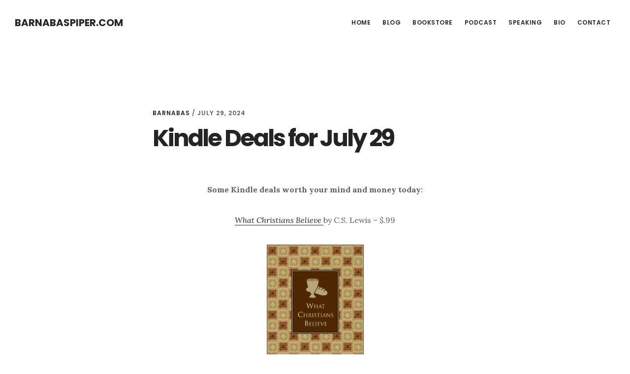

--- FILE ---
content_type: text/html; charset=UTF-8
request_url: https://barnabaspiper.com/2024/07/kindle-deals-for-july-29.html
body_size: 19841
content:
<!DOCTYPE html>
<html lang="en-US">
<head >
<meta charset="UTF-8" />
<meta name="viewport" content="width=device-width, initial-scale=1" />
<title>Kindle Deals for July 29 - Barnabaspiper.com</title>
<script>window._wca = window._wca || [];</script>
<meta name="dc.title" content="Kindle Deals for July 29 - Barnabaspiper.com">
<meta name="dc.description" content="Some Kindle deals worth your mind and money today: What Christians Believe by C.S. Lewis - $.99 Crazy Busy: A (Mercifully) Short Book about a (Really) Big Problem by Kevin DeYoung - $3.99 Glory Hunger: God, the Gospel, and Our Quest for Something More by J.R. Vassar - $3.99 Rethinking&hellip;">
<meta name="dc.relation" content="https://barnabaspiper.com/2024/07/kindle-deals-for-july-29.html">
<meta name="dc.source" content="https://barnabaspiper.com">
<meta name="dc.language" content="en_US">
<meta name="description" content="Some Kindle deals worth your mind and money today: What Christians Believe by C.S. Lewis - $.99 Crazy Busy: A (Mercifully) Short Book about a (Really) Big Problem by Kevin DeYoung - $3.99 Glory Hunger: God, the Gospel, and Our Quest for Something More by J.R. Vassar - $3.99 Rethinking&hellip;">
<meta name="robots" content="index, follow, max-snippet:-1, max-image-preview:large, max-video-preview:-1">
<link rel="canonical" href="https://barnabaspiper.com/2024/07/kindle-deals-for-july-29.html">
<meta property="og:url" content="https://barnabaspiper.com/2024/07/kindle-deals-for-july-29.html">
<meta property="og:site_name" content="Barnabaspiper.com">
<meta property="og:locale" content="en_US">
<meta property="og:type" content="article">
<meta property="article:author" content="">
<meta property="article:publisher" content="">
<meta property="article:section" content="Books">
<meta property="article:tag" content="Book Recommendations">
<meta property="article:tag" content="Kindle Deals">
<meta property="og:title" content="Kindle Deals for July 29 - Barnabaspiper.com">
<meta property="og:description" content="Some Kindle deals worth your mind and money today: What Christians Believe by C.S. Lewis - $.99 Crazy Busy: A (Mercifully) Short Book about a (Really) Big Problem by Kevin DeYoung - $3.99 Glory Hunger: God, the Gospel, and Our Quest for Something More by J.R. Vassar - $3.99 Rethinking&hellip;">
<meta property="og:image" content="https://fw-barnabaspiper.s3.amazonaws.com/wp-content/uploads/2024/06/28071848/kindle-update-1560728_1280.jpg">
<meta property="og:image:secure_url" content="https://fw-barnabaspiper.s3.amazonaws.com/wp-content/uploads/2024/06/28071848/kindle-update-1560728_1280.jpg">
<meta property="og:image:width" content="1280">
<meta property="og:image:height" content="848">
<meta property="fb:pages" content="">
<meta property="fb:admins" content="">
<meta property="fb:app_id" content="">
<meta name="twitter:card" content="summary">
<meta name="twitter:site" content="">
<meta name="twitter:creator" content="">
<meta name="twitter:title" content="Kindle Deals for July 29 - Barnabaspiper.com">
<meta name="twitter:description" content="Some Kindle deals worth your mind and money today: What Christians Believe by C.S. Lewis - $.99 Crazy Busy: A (Mercifully) Short Book about a (Really) Big Problem by Kevin DeYoung - $3.99 Glory Hunger: God, the Gospel, and Our Quest for Something More by J.R. Vassar - $3.99 Rethinking&hellip;">
<meta name="twitter:image" content="https://fw-barnabaspiper.s3.amazonaws.com/wp-content/uploads/2024/06/28071848/kindle-update-1560728_1280.jpg">
<link rel='dns-prefetch' href='//stats.wp.com' />
<link rel='dns-prefetch' href='//fonts.googleapis.com' />
<link rel='dns-prefetch' href='//code.ionicframework.com' />
<link rel='dns-prefetch' href='//v0.wordpress.com' />
<link rel='dns-prefetch' href='//widgets.wp.com' />
<link rel='dns-prefetch' href='//s0.wp.com' />
<link rel='dns-prefetch' href='//0.gravatar.com' />
<link rel='dns-prefetch' href='//1.gravatar.com' />
<link rel='dns-prefetch' href='//2.gravatar.com' />
<link rel='dns-prefetch' href='//www.googletagmanager.com' />
<link rel="alternate" type="application/rss+xml" title="Barnabaspiper.com &raquo; Feed" href="https://barnabaspiper.com/feed" />
<link rel="alternate" title="oEmbed (JSON)" type="application/json+oembed" href="https://barnabaspiper.com/wp-json/oembed/1.0/embed?url=https%3A%2F%2Fbarnabaspiper.com%2F2024%2F07%2Fkindle-deals-for-july-29.html" />
<link rel="alternate" title="oEmbed (XML)" type="text/xml+oembed" href="https://barnabaspiper.com/wp-json/oembed/1.0/embed?url=https%3A%2F%2Fbarnabaspiper.com%2F2024%2F07%2Fkindle-deals-for-july-29.html&#038;format=xml" />
		<!-- This site uses the Google Analytics by MonsterInsights plugin v9.11.1 - Using Analytics tracking - https://www.monsterinsights.com/ -->
							<script src="//www.googletagmanager.com/gtag/js?id=G-D828T34TBS"  data-cfasync="false" data-wpfc-render="false" type="text/javascript" async></script>
			<script data-cfasync="false" data-wpfc-render="false" type="text/javascript">
				var mi_version = '9.11.1';
				var mi_track_user = true;
				var mi_no_track_reason = '';
								var MonsterInsightsDefaultLocations = {"page_location":"https:\/\/barnabaspiper.com\/2024\/07\/kindle-deals-for-july-29.html\/"};
								if ( typeof MonsterInsightsPrivacyGuardFilter === 'function' ) {
					var MonsterInsightsLocations = (typeof MonsterInsightsExcludeQuery === 'object') ? MonsterInsightsPrivacyGuardFilter( MonsterInsightsExcludeQuery ) : MonsterInsightsPrivacyGuardFilter( MonsterInsightsDefaultLocations );
				} else {
					var MonsterInsightsLocations = (typeof MonsterInsightsExcludeQuery === 'object') ? MonsterInsightsExcludeQuery : MonsterInsightsDefaultLocations;
				}

								var disableStrs = [
										'ga-disable-G-D828T34TBS',
									];

				/* Function to detect opted out users */
				function __gtagTrackerIsOptedOut() {
					for (var index = 0; index < disableStrs.length; index++) {
						if (document.cookie.indexOf(disableStrs[index] + '=true') > -1) {
							return true;
						}
					}

					return false;
				}

				/* Disable tracking if the opt-out cookie exists. */
				if (__gtagTrackerIsOptedOut()) {
					for (var index = 0; index < disableStrs.length; index++) {
						window[disableStrs[index]] = true;
					}
				}

				/* Opt-out function */
				function __gtagTrackerOptout() {
					for (var index = 0; index < disableStrs.length; index++) {
						document.cookie = disableStrs[index] + '=true; expires=Thu, 31 Dec 2099 23:59:59 UTC; path=/';
						window[disableStrs[index]] = true;
					}
				}

				if ('undefined' === typeof gaOptout) {
					function gaOptout() {
						__gtagTrackerOptout();
					}
				}
								window.dataLayer = window.dataLayer || [];

				window.MonsterInsightsDualTracker = {
					helpers: {},
					trackers: {},
				};
				if (mi_track_user) {
					function __gtagDataLayer() {
						dataLayer.push(arguments);
					}

					function __gtagTracker(type, name, parameters) {
						if (!parameters) {
							parameters = {};
						}

						if (parameters.send_to) {
							__gtagDataLayer.apply(null, arguments);
							return;
						}

						if (type === 'event') {
														parameters.send_to = monsterinsights_frontend.v4_id;
							var hookName = name;
							if (typeof parameters['event_category'] !== 'undefined') {
								hookName = parameters['event_category'] + ':' + name;
							}

							if (typeof MonsterInsightsDualTracker.trackers[hookName] !== 'undefined') {
								MonsterInsightsDualTracker.trackers[hookName](parameters);
							} else {
								__gtagDataLayer('event', name, parameters);
							}
							
						} else {
							__gtagDataLayer.apply(null, arguments);
						}
					}

					__gtagTracker('js', new Date());
					__gtagTracker('set', {
						'developer_id.dZGIzZG': true,
											});
					if ( MonsterInsightsLocations.page_location ) {
						__gtagTracker('set', MonsterInsightsLocations);
					}
										__gtagTracker('config', 'G-D828T34TBS', {"forceSSL":"true"} );
										window.gtag = __gtagTracker;										(function () {
						/* https://developers.google.com/analytics/devguides/collection/analyticsjs/ */
						/* ga and __gaTracker compatibility shim. */
						var noopfn = function () {
							return null;
						};
						var newtracker = function () {
							return new Tracker();
						};
						var Tracker = function () {
							return null;
						};
						var p = Tracker.prototype;
						p.get = noopfn;
						p.set = noopfn;
						p.send = function () {
							var args = Array.prototype.slice.call(arguments);
							args.unshift('send');
							__gaTracker.apply(null, args);
						};
						var __gaTracker = function () {
							var len = arguments.length;
							if (len === 0) {
								return;
							}
							var f = arguments[len - 1];
							if (typeof f !== 'object' || f === null || typeof f.hitCallback !== 'function') {
								if ('send' === arguments[0]) {
									var hitConverted, hitObject = false, action;
									if ('event' === arguments[1]) {
										if ('undefined' !== typeof arguments[3]) {
											hitObject = {
												'eventAction': arguments[3],
												'eventCategory': arguments[2],
												'eventLabel': arguments[4],
												'value': arguments[5] ? arguments[5] : 1,
											}
										}
									}
									if ('pageview' === arguments[1]) {
										if ('undefined' !== typeof arguments[2]) {
											hitObject = {
												'eventAction': 'page_view',
												'page_path': arguments[2],
											}
										}
									}
									if (typeof arguments[2] === 'object') {
										hitObject = arguments[2];
									}
									if (typeof arguments[5] === 'object') {
										Object.assign(hitObject, arguments[5]);
									}
									if ('undefined' !== typeof arguments[1].hitType) {
										hitObject = arguments[1];
										if ('pageview' === hitObject.hitType) {
											hitObject.eventAction = 'page_view';
										}
									}
									if (hitObject) {
										action = 'timing' === arguments[1].hitType ? 'timing_complete' : hitObject.eventAction;
										hitConverted = mapArgs(hitObject);
										__gtagTracker('event', action, hitConverted);
									}
								}
								return;
							}

							function mapArgs(args) {
								var arg, hit = {};
								var gaMap = {
									'eventCategory': 'event_category',
									'eventAction': 'event_action',
									'eventLabel': 'event_label',
									'eventValue': 'event_value',
									'nonInteraction': 'non_interaction',
									'timingCategory': 'event_category',
									'timingVar': 'name',
									'timingValue': 'value',
									'timingLabel': 'event_label',
									'page': 'page_path',
									'location': 'page_location',
									'title': 'page_title',
									'referrer' : 'page_referrer',
								};
								for (arg in args) {
																		if (!(!args.hasOwnProperty(arg) || !gaMap.hasOwnProperty(arg))) {
										hit[gaMap[arg]] = args[arg];
									} else {
										hit[arg] = args[arg];
									}
								}
								return hit;
							}

							try {
								f.hitCallback();
							} catch (ex) {
							}
						};
						__gaTracker.create = newtracker;
						__gaTracker.getByName = newtracker;
						__gaTracker.getAll = function () {
							return [];
						};
						__gaTracker.remove = noopfn;
						__gaTracker.loaded = true;
						window['__gaTracker'] = __gaTracker;
					})();
									} else {
										console.log("");
					(function () {
						function __gtagTracker() {
							return null;
						}

						window['__gtagTracker'] = __gtagTracker;
						window['gtag'] = __gtagTracker;
					})();
									}
			</script>
							<!-- / Google Analytics by MonsterInsights -->
		<style id='wp-img-auto-sizes-contain-inline-css' type='text/css'>
img:is([sizes=auto i],[sizes^="auto," i]){contain-intrinsic-size:3000px 1500px}
/*# sourceURL=wp-img-auto-sizes-contain-inline-css */
</style>
<link rel='stylesheet' id='mb.miniAudioPlayer.css-css' href='https://barnabaspiper.com/wp-content/plugins/wp-miniaudioplayer/css/miniplayer.css?ver=1.9.7' type='text/css' media='screen' />
<link rel='stylesheet' id='jetpack_related-posts-css' href='https://barnabaspiper.com/wp-content/plugins/jetpack/modules/related-posts/related-posts.css?ver=20240116' type='text/css' media='all' />
<link rel='stylesheet' id='digital-pro-css' href='https://barnabaspiper.com/wp-content/themes/digital-pro/style.css?ver=1.1.2' type='text/css' media='all' />
<style id='wp-emoji-styles-inline-css' type='text/css'>

	img.wp-smiley, img.emoji {
		display: inline !important;
		border: none !important;
		box-shadow: none !important;
		height: 1em !important;
		width: 1em !important;
		margin: 0 0.07em !important;
		vertical-align: -0.1em !important;
		background: none !important;
		padding: 0 !important;
	}
/*# sourceURL=wp-emoji-styles-inline-css */
</style>
<style id='wp-block-library-inline-css' type='text/css'>
:root{--wp-block-synced-color:#7a00df;--wp-block-synced-color--rgb:122,0,223;--wp-bound-block-color:var(--wp-block-synced-color);--wp-editor-canvas-background:#ddd;--wp-admin-theme-color:#007cba;--wp-admin-theme-color--rgb:0,124,186;--wp-admin-theme-color-darker-10:#006ba1;--wp-admin-theme-color-darker-10--rgb:0,107,160.5;--wp-admin-theme-color-darker-20:#005a87;--wp-admin-theme-color-darker-20--rgb:0,90,135;--wp-admin-border-width-focus:2px}@media (min-resolution:192dpi){:root{--wp-admin-border-width-focus:1.5px}}.wp-element-button{cursor:pointer}:root .has-very-light-gray-background-color{background-color:#eee}:root .has-very-dark-gray-background-color{background-color:#313131}:root .has-very-light-gray-color{color:#eee}:root .has-very-dark-gray-color{color:#313131}:root .has-vivid-green-cyan-to-vivid-cyan-blue-gradient-background{background:linear-gradient(135deg,#00d084,#0693e3)}:root .has-purple-crush-gradient-background{background:linear-gradient(135deg,#34e2e4,#4721fb 50%,#ab1dfe)}:root .has-hazy-dawn-gradient-background{background:linear-gradient(135deg,#faaca8,#dad0ec)}:root .has-subdued-olive-gradient-background{background:linear-gradient(135deg,#fafae1,#67a671)}:root .has-atomic-cream-gradient-background{background:linear-gradient(135deg,#fdd79a,#004a59)}:root .has-nightshade-gradient-background{background:linear-gradient(135deg,#330968,#31cdcf)}:root .has-midnight-gradient-background{background:linear-gradient(135deg,#020381,#2874fc)}:root{--wp--preset--font-size--normal:16px;--wp--preset--font-size--huge:42px}.has-regular-font-size{font-size:1em}.has-larger-font-size{font-size:2.625em}.has-normal-font-size{font-size:var(--wp--preset--font-size--normal)}.has-huge-font-size{font-size:var(--wp--preset--font-size--huge)}.has-text-align-center{text-align:center}.has-text-align-left{text-align:left}.has-text-align-right{text-align:right}.has-fit-text{white-space:nowrap!important}#end-resizable-editor-section{display:none}.aligncenter{clear:both}.items-justified-left{justify-content:flex-start}.items-justified-center{justify-content:center}.items-justified-right{justify-content:flex-end}.items-justified-space-between{justify-content:space-between}.screen-reader-text{border:0;clip-path:inset(50%);height:1px;margin:-1px;overflow:hidden;padding:0;position:absolute;width:1px;word-wrap:normal!important}.screen-reader-text:focus{background-color:#ddd;clip-path:none;color:#444;display:block;font-size:1em;height:auto;left:5px;line-height:normal;padding:15px 23px 14px;text-decoration:none;top:5px;width:auto;z-index:100000}html :where(.has-border-color){border-style:solid}html :where([style*=border-top-color]){border-top-style:solid}html :where([style*=border-right-color]){border-right-style:solid}html :where([style*=border-bottom-color]){border-bottom-style:solid}html :where([style*=border-left-color]){border-left-style:solid}html :where([style*=border-width]){border-style:solid}html :where([style*=border-top-width]){border-top-style:solid}html :where([style*=border-right-width]){border-right-style:solid}html :where([style*=border-bottom-width]){border-bottom-style:solid}html :where([style*=border-left-width]){border-left-style:solid}html :where(img[class*=wp-image-]){height:auto;max-width:100%}:where(figure){margin:0 0 1em}html :where(.is-position-sticky){--wp-admin--admin-bar--position-offset:var(--wp-admin--admin-bar--height,0px)}@media screen and (max-width:600px){html :where(.is-position-sticky){--wp-admin--admin-bar--position-offset:0px}}

/*# sourceURL=wp-block-library-inline-css */
</style><style id='global-styles-inline-css' type='text/css'>
:root{--wp--preset--aspect-ratio--square: 1;--wp--preset--aspect-ratio--4-3: 4/3;--wp--preset--aspect-ratio--3-4: 3/4;--wp--preset--aspect-ratio--3-2: 3/2;--wp--preset--aspect-ratio--2-3: 2/3;--wp--preset--aspect-ratio--16-9: 16/9;--wp--preset--aspect-ratio--9-16: 9/16;--wp--preset--color--black: #000000;--wp--preset--color--cyan-bluish-gray: #abb8c3;--wp--preset--color--white: #ffffff;--wp--preset--color--pale-pink: #f78da7;--wp--preset--color--vivid-red: #cf2e2e;--wp--preset--color--luminous-vivid-orange: #ff6900;--wp--preset--color--luminous-vivid-amber: #fcb900;--wp--preset--color--light-green-cyan: #7bdcb5;--wp--preset--color--vivid-green-cyan: #00d084;--wp--preset--color--pale-cyan-blue: #8ed1fc;--wp--preset--color--vivid-cyan-blue: #0693e3;--wp--preset--color--vivid-purple: #9b51e0;--wp--preset--gradient--vivid-cyan-blue-to-vivid-purple: linear-gradient(135deg,rgb(6,147,227) 0%,rgb(155,81,224) 100%);--wp--preset--gradient--light-green-cyan-to-vivid-green-cyan: linear-gradient(135deg,rgb(122,220,180) 0%,rgb(0,208,130) 100%);--wp--preset--gradient--luminous-vivid-amber-to-luminous-vivid-orange: linear-gradient(135deg,rgb(252,185,0) 0%,rgb(255,105,0) 100%);--wp--preset--gradient--luminous-vivid-orange-to-vivid-red: linear-gradient(135deg,rgb(255,105,0) 0%,rgb(207,46,46) 100%);--wp--preset--gradient--very-light-gray-to-cyan-bluish-gray: linear-gradient(135deg,rgb(238,238,238) 0%,rgb(169,184,195) 100%);--wp--preset--gradient--cool-to-warm-spectrum: linear-gradient(135deg,rgb(74,234,220) 0%,rgb(151,120,209) 20%,rgb(207,42,186) 40%,rgb(238,44,130) 60%,rgb(251,105,98) 80%,rgb(254,248,76) 100%);--wp--preset--gradient--blush-light-purple: linear-gradient(135deg,rgb(255,206,236) 0%,rgb(152,150,240) 100%);--wp--preset--gradient--blush-bordeaux: linear-gradient(135deg,rgb(254,205,165) 0%,rgb(254,45,45) 50%,rgb(107,0,62) 100%);--wp--preset--gradient--luminous-dusk: linear-gradient(135deg,rgb(255,203,112) 0%,rgb(199,81,192) 50%,rgb(65,88,208) 100%);--wp--preset--gradient--pale-ocean: linear-gradient(135deg,rgb(255,245,203) 0%,rgb(182,227,212) 50%,rgb(51,167,181) 100%);--wp--preset--gradient--electric-grass: linear-gradient(135deg,rgb(202,248,128) 0%,rgb(113,206,126) 100%);--wp--preset--gradient--midnight: linear-gradient(135deg,rgb(2,3,129) 0%,rgb(40,116,252) 100%);--wp--preset--font-size--small: 13px;--wp--preset--font-size--medium: 20px;--wp--preset--font-size--large: 36px;--wp--preset--font-size--x-large: 42px;--wp--preset--spacing--20: 0.44rem;--wp--preset--spacing--30: 0.67rem;--wp--preset--spacing--40: 1rem;--wp--preset--spacing--50: 1.5rem;--wp--preset--spacing--60: 2.25rem;--wp--preset--spacing--70: 3.38rem;--wp--preset--spacing--80: 5.06rem;--wp--preset--shadow--natural: 6px 6px 9px rgba(0, 0, 0, 0.2);--wp--preset--shadow--deep: 12px 12px 50px rgba(0, 0, 0, 0.4);--wp--preset--shadow--sharp: 6px 6px 0px rgba(0, 0, 0, 0.2);--wp--preset--shadow--outlined: 6px 6px 0px -3px rgb(255, 255, 255), 6px 6px rgb(0, 0, 0);--wp--preset--shadow--crisp: 6px 6px 0px rgb(0, 0, 0);}:where(.is-layout-flex){gap: 0.5em;}:where(.is-layout-grid){gap: 0.5em;}body .is-layout-flex{display: flex;}.is-layout-flex{flex-wrap: wrap;align-items: center;}.is-layout-flex > :is(*, div){margin: 0;}body .is-layout-grid{display: grid;}.is-layout-grid > :is(*, div){margin: 0;}:where(.wp-block-columns.is-layout-flex){gap: 2em;}:where(.wp-block-columns.is-layout-grid){gap: 2em;}:where(.wp-block-post-template.is-layout-flex){gap: 1.25em;}:where(.wp-block-post-template.is-layout-grid){gap: 1.25em;}.has-black-color{color: var(--wp--preset--color--black) !important;}.has-cyan-bluish-gray-color{color: var(--wp--preset--color--cyan-bluish-gray) !important;}.has-white-color{color: var(--wp--preset--color--white) !important;}.has-pale-pink-color{color: var(--wp--preset--color--pale-pink) !important;}.has-vivid-red-color{color: var(--wp--preset--color--vivid-red) !important;}.has-luminous-vivid-orange-color{color: var(--wp--preset--color--luminous-vivid-orange) !important;}.has-luminous-vivid-amber-color{color: var(--wp--preset--color--luminous-vivid-amber) !important;}.has-light-green-cyan-color{color: var(--wp--preset--color--light-green-cyan) !important;}.has-vivid-green-cyan-color{color: var(--wp--preset--color--vivid-green-cyan) !important;}.has-pale-cyan-blue-color{color: var(--wp--preset--color--pale-cyan-blue) !important;}.has-vivid-cyan-blue-color{color: var(--wp--preset--color--vivid-cyan-blue) !important;}.has-vivid-purple-color{color: var(--wp--preset--color--vivid-purple) !important;}.has-black-background-color{background-color: var(--wp--preset--color--black) !important;}.has-cyan-bluish-gray-background-color{background-color: var(--wp--preset--color--cyan-bluish-gray) !important;}.has-white-background-color{background-color: var(--wp--preset--color--white) !important;}.has-pale-pink-background-color{background-color: var(--wp--preset--color--pale-pink) !important;}.has-vivid-red-background-color{background-color: var(--wp--preset--color--vivid-red) !important;}.has-luminous-vivid-orange-background-color{background-color: var(--wp--preset--color--luminous-vivid-orange) !important;}.has-luminous-vivid-amber-background-color{background-color: var(--wp--preset--color--luminous-vivid-amber) !important;}.has-light-green-cyan-background-color{background-color: var(--wp--preset--color--light-green-cyan) !important;}.has-vivid-green-cyan-background-color{background-color: var(--wp--preset--color--vivid-green-cyan) !important;}.has-pale-cyan-blue-background-color{background-color: var(--wp--preset--color--pale-cyan-blue) !important;}.has-vivid-cyan-blue-background-color{background-color: var(--wp--preset--color--vivid-cyan-blue) !important;}.has-vivid-purple-background-color{background-color: var(--wp--preset--color--vivid-purple) !important;}.has-black-border-color{border-color: var(--wp--preset--color--black) !important;}.has-cyan-bluish-gray-border-color{border-color: var(--wp--preset--color--cyan-bluish-gray) !important;}.has-white-border-color{border-color: var(--wp--preset--color--white) !important;}.has-pale-pink-border-color{border-color: var(--wp--preset--color--pale-pink) !important;}.has-vivid-red-border-color{border-color: var(--wp--preset--color--vivid-red) !important;}.has-luminous-vivid-orange-border-color{border-color: var(--wp--preset--color--luminous-vivid-orange) !important;}.has-luminous-vivid-amber-border-color{border-color: var(--wp--preset--color--luminous-vivid-amber) !important;}.has-light-green-cyan-border-color{border-color: var(--wp--preset--color--light-green-cyan) !important;}.has-vivid-green-cyan-border-color{border-color: var(--wp--preset--color--vivid-green-cyan) !important;}.has-pale-cyan-blue-border-color{border-color: var(--wp--preset--color--pale-cyan-blue) !important;}.has-vivid-cyan-blue-border-color{border-color: var(--wp--preset--color--vivid-cyan-blue) !important;}.has-vivid-purple-border-color{border-color: var(--wp--preset--color--vivid-purple) !important;}.has-vivid-cyan-blue-to-vivid-purple-gradient-background{background: var(--wp--preset--gradient--vivid-cyan-blue-to-vivid-purple) !important;}.has-light-green-cyan-to-vivid-green-cyan-gradient-background{background: var(--wp--preset--gradient--light-green-cyan-to-vivid-green-cyan) !important;}.has-luminous-vivid-amber-to-luminous-vivid-orange-gradient-background{background: var(--wp--preset--gradient--luminous-vivid-amber-to-luminous-vivid-orange) !important;}.has-luminous-vivid-orange-to-vivid-red-gradient-background{background: var(--wp--preset--gradient--luminous-vivid-orange-to-vivid-red) !important;}.has-very-light-gray-to-cyan-bluish-gray-gradient-background{background: var(--wp--preset--gradient--very-light-gray-to-cyan-bluish-gray) !important;}.has-cool-to-warm-spectrum-gradient-background{background: var(--wp--preset--gradient--cool-to-warm-spectrum) !important;}.has-blush-light-purple-gradient-background{background: var(--wp--preset--gradient--blush-light-purple) !important;}.has-blush-bordeaux-gradient-background{background: var(--wp--preset--gradient--blush-bordeaux) !important;}.has-luminous-dusk-gradient-background{background: var(--wp--preset--gradient--luminous-dusk) !important;}.has-pale-ocean-gradient-background{background: var(--wp--preset--gradient--pale-ocean) !important;}.has-electric-grass-gradient-background{background: var(--wp--preset--gradient--electric-grass) !important;}.has-midnight-gradient-background{background: var(--wp--preset--gradient--midnight) !important;}.has-small-font-size{font-size: var(--wp--preset--font-size--small) !important;}.has-medium-font-size{font-size: var(--wp--preset--font-size--medium) !important;}.has-large-font-size{font-size: var(--wp--preset--font-size--large) !important;}.has-x-large-font-size{font-size: var(--wp--preset--font-size--x-large) !important;}
/*# sourceURL=global-styles-inline-css */
</style>

<style id='classic-theme-styles-inline-css' type='text/css'>
/*! This file is auto-generated */
.wp-block-button__link{color:#fff;background-color:#32373c;border-radius:9999px;box-shadow:none;text-decoration:none;padding:calc(.667em + 2px) calc(1.333em + 2px);font-size:1.125em}.wp-block-file__button{background:#32373c;color:#fff;text-decoration:none}
/*# sourceURL=/wp-includes/css/classic-themes.min.css */
</style>
<link rel='stylesheet' id='mailerlite_forms.css-css' href='https://barnabaspiper.com/wp-content/plugins/official-mailerlite-sign-up-forms/assets/css/mailerlite_forms.css?ver=1.7.18' type='text/css' media='all' />
<link rel='stylesheet' id='woocommerce-layout-css' href='https://barnabaspiper.com/wp-content/plugins/woocommerce/assets/css/woocommerce-layout.css?ver=10.4.3' type='text/css' media='all' />
<style id='woocommerce-layout-inline-css' type='text/css'>

	.infinite-scroll .woocommerce-pagination {
		display: none;
	}
/*# sourceURL=woocommerce-layout-inline-css */
</style>
<link rel='stylesheet' id='woocommerce-smallscreen-css' href='https://barnabaspiper.com/wp-content/plugins/woocommerce/assets/css/woocommerce-smallscreen.css?ver=10.4.3' type='text/css' media='only screen and (max-width: 800px)' />
<link rel='stylesheet' id='woocommerce-general-css' href='https://barnabaspiper.com/wp-content/plugins/woocommerce/assets/css/woocommerce.css?ver=10.4.3' type='text/css' media='all' />
<link rel='stylesheet' id='digital-woocommerce-styles-css' href='https://barnabaspiper.com/wp-content/themes/digital-pro/lib/woocommerce/digital-woocommerce.css?ver=1.1.2' type='text/css' media='screen' />
<style id='woocommerce-inline-inline-css' type='text/css'>
.woocommerce form .form-row .required { visibility: visible; }
/*# sourceURL=woocommerce-inline-inline-css */
</style>
<link rel='stylesheet' id='mc4wp-form-basic-css' href='https://barnabaspiper.com/wp-content/plugins/mailchimp-for-wp/assets/css/form-basic.css?ver=4.10.9' type='text/css' media='all' />
<link rel='stylesheet' id='google-fonts-css' href='//fonts.googleapis.com/css?family=Lora%3A400%2C400italic%2C700%2C700italic%7CPoppins%3A400%2C500%2C600%2C700&#038;ver=1.1.2' type='text/css' media='all' />
<link rel='stylesheet' id='ionicons-css' href='//code.ionicframework.com/ionicons/2.0.1/css/ionicons.min.css?ver=1.1.2' type='text/css' media='all' />
<link rel='stylesheet' id='jetpack_likes-css' href='https://barnabaspiper.com/wp-content/plugins/jetpack/modules/likes/style.css?ver=15.4' type='text/css' media='all' />
<link rel='stylesheet' id='simple-social-icons-font-css' href='https://barnabaspiper.com/wp-content/plugins/simple-social-icons/css/style.css?ver=4.0.0' type='text/css' media='all' />
<link rel='stylesheet' id='sharedaddy-css' href='https://barnabaspiper.com/wp-content/plugins/jetpack/modules/sharedaddy/sharing.css?ver=15.4' type='text/css' media='all' />
<link rel='stylesheet' id='social-logos-css' href='https://barnabaspiper.com/wp-content/plugins/jetpack/_inc/social-logos/social-logos.min.css?ver=15.4' type='text/css' media='all' />
<script type="text/javascript" src="https://barnabaspiper.com/wp-includes/js/jquery/jquery.min.js?ver=3.7.1" id="jquery-core-js"></script>
<script type="text/javascript" src="https://barnabaspiper.com/wp-includes/js/jquery/jquery-migrate.min.js?ver=3.4.1" id="jquery-migrate-js"></script>
<script type="text/javascript" src="https://barnabaspiper.com/wp-content/plugins/wp-miniaudioplayer/js/jquery.mb.miniAudioPlayer.js?ver=1.9.7" id="mb.miniAudioPlayer-js"></script>
<script type="text/javascript" src="https://barnabaspiper.com/wp-content/plugins/wp-miniaudioplayer/js/map_overwrite_default_me.js?ver=1.9.7" id="map_overwrite_default_me-js"></script>
<script type="text/javascript" id="jetpack_related-posts-js-extra">
/* <![CDATA[ */
var related_posts_js_options = {"post_heading":"h4"};
//# sourceURL=jetpack_related-posts-js-extra
/* ]]> */
</script>
<script type="text/javascript" src="https://barnabaspiper.com/wp-content/plugins/jetpack/_inc/build/related-posts/related-posts.min.js?ver=20240116" id="jetpack_related-posts-js"></script>
<script type="text/javascript" src="https://barnabaspiper.com/wp-content/plugins/google-analytics-for-wordpress/assets/js/frontend-gtag.min.js?ver=9.11.1" id="monsterinsights-frontend-script-js" async="async" data-wp-strategy="async"></script>
<script data-cfasync="false" data-wpfc-render="false" type="text/javascript" id='monsterinsights-frontend-script-js-extra'>/* <![CDATA[ */
var monsterinsights_frontend = {"js_events_tracking":"true","download_extensions":"doc,pdf,ppt,zip,xls,docx,pptx,xlsx","inbound_paths":"[]","home_url":"https:\/\/barnabaspiper.com","hash_tracking":"false","v4_id":"G-D828T34TBS"};/* ]]> */
</script>
<script type="text/javascript" src="https://barnabaspiper.com/wp-content/plugins/woocommerce/assets/js/jquery-blockui/jquery.blockUI.min.js?ver=2.7.0-wc.10.4.3" id="wc-jquery-blockui-js" defer="defer" data-wp-strategy="defer"></script>
<script type="text/javascript" id="wc-add-to-cart-js-extra">
/* <![CDATA[ */
var wc_add_to_cart_params = {"ajax_url":"/wp-admin/admin-ajax.php","wc_ajax_url":"/?wc-ajax=%%endpoint%%","i18n_view_cart":"View cart","cart_url":"https://barnabaspiper.com/cart","is_cart":"","cart_redirect_after_add":"no"};
//# sourceURL=wc-add-to-cart-js-extra
/* ]]> */
</script>
<script type="text/javascript" src="https://barnabaspiper.com/wp-content/plugins/woocommerce/assets/js/frontend/add-to-cart.min.js?ver=10.4.3" id="wc-add-to-cart-js" defer="defer" data-wp-strategy="defer"></script>
<script type="text/javascript" src="https://barnabaspiper.com/wp-content/plugins/woocommerce/assets/js/js-cookie/js.cookie.min.js?ver=2.1.4-wc.10.4.3" id="wc-js-cookie-js" defer="defer" data-wp-strategy="defer"></script>
<script type="text/javascript" id="woocommerce-js-extra">
/* <![CDATA[ */
var woocommerce_params = {"ajax_url":"/wp-admin/admin-ajax.php","wc_ajax_url":"/?wc-ajax=%%endpoint%%","i18n_password_show":"Show password","i18n_password_hide":"Hide password"};
//# sourceURL=woocommerce-js-extra
/* ]]> */
</script>
<script type="text/javascript" src="https://barnabaspiper.com/wp-content/plugins/woocommerce/assets/js/frontend/woocommerce.min.js?ver=10.4.3" id="woocommerce-js" defer="defer" data-wp-strategy="defer"></script>
<script type="text/javascript" id="WCPAY_ASSETS-js-extra">
/* <![CDATA[ */
var wcpayAssets = {"url":"https://barnabaspiper.com/wp-content/plugins/woocommerce-payments/dist/"};
//# sourceURL=WCPAY_ASSETS-js-extra
/* ]]> */
</script>
<script type="text/javascript" src="https://stats.wp.com/s-202604.js" id="woocommerce-analytics-js" defer="defer" data-wp-strategy="defer"></script>
<link rel="https://api.w.org/" href="https://barnabaspiper.com/wp-json/" /><link rel="alternate" title="JSON" type="application/json" href="https://barnabaspiper.com/wp-json/wp/v2/posts/50616" /><link rel="EditURI" type="application/rsd+xml" title="RSD" href="https://barnabaspiper.com/xmlrpc.php?rsd" />
<meta name="generator" content="WordPress 6.9" />
<meta name="generator" content="WooCommerce 10.4.3" />
<link rel='shortlink' href='https://wp.me/p9f5zb-dao' />
<meta name="generator" content="Site Kit by Google 1.168.0" />        <!-- MailerLite Universal -->
        <script>
            (function(w,d,e,u,f,l,n){w[f]=w[f]||function(){(w[f].q=w[f].q||[])
                .push(arguments);},l=d.createElement(e),l.async=1,l.src=u,
                n=d.getElementsByTagName(e)[0],n.parentNode.insertBefore(l,n);})
            (window,document,'script','https://assets.mailerlite.com/js/universal.js','ml');
            ml('account', '1234134');
            ml('enablePopups', true);
        </script>
        <!-- End MailerLite Universal -->
        
<!-- start miniAudioPlayer custom CSS -->

<style id="map_custom_css">
       

/* DO NOT REMOVE OR MODIFY */
/*{'skinName': 'mySkin', 'borderRadius': 5, 'main': 'rgb(255, 217, 102)', 'secondary': 'rgb(68, 68, 68)', 'playerPadding': 0}*/
/* END - DO NOT REMOVE OR MODIFY */
/*++++++++++++++++++++++++++++++++++++++++++++++++++
Copyright (c) 2001-2014. Matteo Bicocchi (Pupunzi);
http://pupunzi.com/mb.components/mb.miniAudioPlayer/demo/skinMaker.html

Skin name: mySkin
borderRadius: 5
background: rgb(255, 217, 102)
icons: rgb(68, 68, 68)
border: rgb(55, 55, 55)
borderLeft: rgb(255, 230, 153)
borderRight: rgb(255, 204, 51)
mute: rgba(68, 68, 68, 0.4)
download: rgba(255, 217, 102, 0.4)
downloadHover: rgb(255, 217, 102)
++++++++++++++++++++++++++++++++++++++++++++++++++*/

/* Older browser (IE8) - not supporting rgba() */
.mbMiniPlayer.mySkin .playerTable span{background-color:#ffd966}
.mbMiniPlayer.mySkin .playerTable span.map_play{border-left:1px solid #ffd966;}
.mbMiniPlayer.mySkin .playerTable span.map_volume{border-right:1px solid #ffd966;}
.mbMiniPlayer.mySkin .playerTable span.map_volume.mute{color: #444444;}
.mbMiniPlayer.mySkin .map_download{color: #444444;}
.mbMiniPlayer.mySkin .map_download:hover{color: #444444;}
.mbMiniPlayer.mySkin .playerTable span{color: #444444;}
.mbMiniPlayer.mySkin .playerTable {border: 1px solid #444444 !important;}

/*++++++++++++++++++++++++++++++++++++++++++++++++*/

.mbMiniPlayer.mySkin .playerTable{background-color:transparent; border-radius:5px !important;}
.mbMiniPlayer.mySkin .playerTable span{background-color:rgb(255, 217, 102); padding:3px !important; font-size: 20px;}
.mbMiniPlayer.mySkin .playerTable span.map_time{ font-size: 12px !important; width: 50px !important}
.mbMiniPlayer.mySkin .playerTable span.map_title{ padding:4px !important}
.mbMiniPlayer.mySkin .playerTable span.map_play{border-left:1px solid rgb(255, 204, 51); border-radius:0 4px 4px 0 !important;}
.mbMiniPlayer.mySkin .playerTable span.map_volume{padding-left:6px !important}
.mbMiniPlayer.mySkin .playerTable span.map_volume{border-right:1px solid rgb(255, 230, 153); border-radius:4px 0 0 4px !important;}
.mbMiniPlayer.mySkin .playerTable span.map_volume.mute{color: rgba(68, 68, 68, 0.4);}
.mbMiniPlayer.mySkin .map_download{color: rgba(255, 217, 102, 0.4);}
.mbMiniPlayer.mySkin .map_download:hover{color: rgb(255, 217, 102);}
.mbMiniPlayer.mySkin .playerTable span{color: rgb(68, 68, 68);text-shadow: none!important;}
.mbMiniPlayer.mySkin .playerTable span{color: rgb(68, 68, 68);}
.mbMiniPlayer.mySkin .playerTable {border: 1px solid rgb(55, 55, 55) !important;}
.mbMiniPlayer.mySkin .playerTable span.map_title{color: #000; text-shadow:none!important}
.mbMiniPlayer.mySkin .playerTable .jp-load-bar{background-color:rgba(255, 217, 102, 0.3);}
.mbMiniPlayer.mySkin .playerTable .jp-play-bar{background-color:#ffd966;}
.mbMiniPlayer.mySkin .playerTable span.map_volumeLevel a{background-color:rgb(94, 94, 94); height:80%!important }
.mbMiniPlayer.mySkin .playerTable span.map_volumeLevel a.sel{background-color:#444444;}
.mbMiniPlayer.mySkin  span.map_download{font-size:50px !important;}
/* Wordpress playlist select */
.map_pl_container .pl_item.sel{background-color:#ffd966 !important; color: #444444}
/*++++++++++++++++++++++++++++++++++++++++++++++++*/

       </style>
	
<!-- end miniAudioPlayer custom CSS -->	
	<style>img#wpstats{display:none}</style>
		<link rel="icon" href="https://barnabaspiper.com/wp-content/themes/digital-pro/images/favicon.ico" />
<link rel="pingback" href="https://barnabaspiper.com/xmlrpc.php" />
	<noscript><style>.woocommerce-product-gallery{ opacity: 1 !important; }</style></noscript>
			<style type="text/css" id="wp-custom-css">
			#subscribeenews-ext-4 {
  margin-top: 20px;
}

.footer-widgets p {
  line-height: 1.6;
}

.info-box {
  background: #f5f5f5;
  text-align: center;
  padding: 20px 15px 40px 15px;
  margin-bottom: 40px;
}

.info-box h1, .info-box h2, .info-box h3, .info-box h4, .info-box h5, .info-box h6 {
  margin-top: 20px;
}

.entry-content .products-gallery figure {
  margin: 0;
  padding: 0 5px;
}

.products-gallery {
  margin-bottom: 40px;
}

.site-footer {
	font-family: 'Poppins', sans-serif;
	font-size: 13px;
	text-transform: uppercase;
	letter-spacing: 0.03em;
}

.site-footer a {
	font-weight: 600;
}

.woocommerce-product-attributes-item:first-child {
	display: none;
}

@media screen and (max-width: 1024px) {
	#front-page-1 .backstretch {
		position: relative;
	}

	#front-page-1 .backstretch > img {
		display: none;
	}

	#front-page-1 .backstretch:after {
		content: '';
		display: block;
		position: absolute;
		top: 0;
		left: 0;
		z-index: 1;
		width: 100%;
		height: 100%;
		background-image: url("https://fw-barnabaspiper.s3.amazonaws.com/wp-content/uploads/2022/08/15034804/bp-1.jpg");
		background-size: cover;
		background-repeat: no-repeat;
		background-position: top center;
	}
	
	.front-page-1 .widget-title, .front-page-1 p {
		color: #fff;
	}
}

label[for="mailerlite-2-field-email"] { opacity:0; }		</style>
		<link rel='stylesheet' id='wc-blocks-style-css' href='https://barnabaspiper.com/wp-content/plugins/woocommerce/assets/client/blocks/wc-blocks.css?ver=wc-10.4.3' type='text/css' media='all' />
<link rel='stylesheet' id='jetpack-swiper-library-css' href='https://barnabaspiper.com/wp-content/plugins/jetpack/_inc/blocks/swiper.css?ver=15.4' type='text/css' media='all' />
<link rel='stylesheet' id='jetpack-carousel-css' href='https://barnabaspiper.com/wp-content/plugins/jetpack/modules/carousel/jetpack-carousel.css?ver=15.4' type='text/css' media='all' />
</head>
<body class="wp-singular post-template-default single single-post postid-50616 single-format-standard wp-theme-genesis wp-child-theme-digital-pro theme-genesis woocommerce-no-js header-full-width full-width-content genesis-breadcrumbs-hidden genesis-footer-widgets-visible" itemscope itemtype="https://schema.org/WebPage"><div class="site-container"><ul class="genesis-skip-link"><li><a href="#genesis-content" class="screen-reader-shortcut"> Skip to main content</a></li><li><a href="#genesis-footer-widgets" class="screen-reader-shortcut"> Skip to footer</a></li></ul><header class="site-header" itemscope itemtype="https://schema.org/WPHeader"><div class="wrap"><div class="title-area"><p class="site-title" itemprop="headline"><a href="https://barnabaspiper.com/">Barnabaspiper.com</a></p></div><nav class="nav-primary" aria-label="Main" itemscope itemtype="https://schema.org/SiteNavigationElement" id="genesis-nav-primary"><div class="wrap"><ul id="menu-top" class="menu genesis-nav-menu menu-primary js-superfish"><li id="menu-item-438" class="menu-item menu-item-type-custom menu-item-object-custom menu-item-home menu-item-438"><a href="https://barnabaspiper.com" itemprop="url"><span itemprop="name">Home</span></a></li>
<li id="menu-item-4199" class="menu-item menu-item-type-post_type menu-item-object-page menu-item-4199"><a href="https://barnabaspiper.com/blog" itemprop="url"><span itemprop="name">Blog</span></a></li>
<li id="menu-item-12550" class="menu-item menu-item-type-post_type menu-item-object-page menu-item-has-children menu-item-12550"><a href="https://barnabaspiper.com/bookstore" itemprop="url"><span itemprop="name">Bookstore</span></a>
<ul class="sub-menu">
	<li id="menu-item-12548" class="menu-item menu-item-type-post_type menu-item-object-page menu-item-has-children menu-item-12548"><a href="https://barnabaspiper.com/my-account" itemprop="url"><span itemprop="name">My account</span></a>
	<ul class="sub-menu">
		<li id="menu-item-12549" class="menu-item menu-item-type-post_type menu-item-object-page menu-item-12549"><a href="https://barnabaspiper.com/cart" itemprop="url"><span itemprop="name">Cart</span></a></li>
	</ul>
</li>
</ul>
</li>
<li id="menu-item-2111" class="menu-item menu-item-type-post_type menu-item-object-page menu-item-2111"><a href="https://barnabaspiper.com/podcast" itemprop="url"><span itemprop="name">Podcast</span></a></li>
<li id="menu-item-3621" class="menu-item menu-item-type-post_type menu-item-object-page menu-item-3621"><a href="https://barnabaspiper.com/speaking" itemprop="url"><span itemprop="name">Speaking</span></a></li>
<li id="menu-item-417" class="menu-item menu-item-type-post_type menu-item-object-page menu-item-417"><a href="https://barnabaspiper.com/about" itemprop="url"><span itemprop="name">Bio</span></a></li>
<li id="menu-item-415" class="menu-item menu-item-type-post_type menu-item-object-page menu-item-415"><a href="https://barnabaspiper.com/contact" itemprop="url"><span itemprop="name">Contact</span></a></li>
</ul></div></nav></div></header><div class="site-inner"><div class="content-sidebar-wrap"><main class="content" id="genesis-content"><article class="post-50616 post type-post status-publish format-standard has-post-thumbnail category-books category-recommendations tag-book-recommendations tag-kindle-deals entry" aria-label="Kindle Deals for July 29" itemscope itemtype="https://schema.org/CreativeWork"><header class="entry-header"><p class="entry-meta"><span class="entry-author" itemprop="author" itemscope itemtype="https://schema.org/Person"><a href="https://barnabaspiper.com/author/admin" class="entry-author-link" rel="author" itemprop="url"><span class="entry-author-name" itemprop="name">Barnabas</span></a></span> / <time class="entry-time" itemprop="datePublished" datetime="2024-07-29T06:21:49-05:00">July 29, 2024</time> </p><h1 class="entry-title" itemprop="headline">Kindle Deals for July 29</h1>
</header><div class="entry-content" itemprop="text"><p style="text-align: center;"><strong>Some Kindle deals worth your mind and money today:</strong></p>
<p style="text-align: center;"><a href="https://amzn.to/4dhYgv2"><i>What Christians Believe </i></a>by C.S. Lewis &#8211; $.99</p>
<p style="text-align: center;"><a href="https://amzn.to/4dhYgv2"><img decoding="async" data-attachment-id="50619" data-permalink="https://barnabaspiper.com/2024/07/kindle-deals-for-july-29.html/version-1-0-0-18" data-orig-file="https://fw-barnabaspiper.s3.amazonaws.com/wp-content/uploads/2024/07/29061603/51ua2lPeNeL.jpg" data-orig-size="333,500" data-comments-opened="0" data-image-meta="{&quot;aperture&quot;:&quot;0&quot;,&quot;credit&quot;:&quot;&quot;,&quot;camera&quot;:&quot;&quot;,&quot;caption&quot;:&quot;Version 1.0.0&quot;,&quot;created_timestamp&quot;:&quot;0&quot;,&quot;copyright&quot;:&quot;&quot;,&quot;focal_length&quot;:&quot;0&quot;,&quot;iso&quot;:&quot;0&quot;,&quot;shutter_speed&quot;:&quot;0&quot;,&quot;title&quot;:&quot;Version 1.0.0&quot;,&quot;orientation&quot;:&quot;0&quot;}" data-image-title="Version 1.0.0" data-image-description="" data-image-caption="&lt;p&gt;Version 1.0.0&lt;/p&gt;
" data-medium-file="https://fw-barnabaspiper.s3.amazonaws.com/wp-content/uploads/2024/07/29061603/51ua2lPeNeL-200x300.jpg" data-large-file="https://fw-barnabaspiper.s3.amazonaws.com/wp-content/uploads/2024/07/29061603/51ua2lPeNeL.jpg" class="aligncenter wp-image-50619 size-medium" src="https://fw-barnabaspiper.s3.amazonaws.com/wp-content/uploads/2024/07/29061603/51ua2lPeNeL-200x300.jpg" alt="" width="200" height="300" srcset="https://fw-barnabaspiper.s3.amazonaws.com/wp-content/uploads/2024/07/29061603/51ua2lPeNeL-200x300.jpg 200w, https://fw-barnabaspiper.s3.amazonaws.com/wp-content/uploads/2024/07/29061603/51ua2lPeNeL.jpg 333w" sizes="(max-width: 200px) 100vw, 200px" /></a></p>
<p style="text-align: center;"><a href="https://amzn.to/3y56HLu"><i>Crazy Busy: A (Mercifully) Short Book about a (Really) Big Problem </i></a>by Kevin DeYoung &#8211; $3.99</p>
<p style="text-align: center;"><a href="https://amzn.to/3y56HLu"><img decoding="async" data-attachment-id="50621" data-permalink="https://barnabaspiper.com/2024/07/kindle-deals-for-july-29.html/71mwoofdnpl-_sl1500_-2" data-orig-file="https://fw-barnabaspiper.s3.amazonaws.com/wp-content/uploads/2024/07/29061608/71MwooFDNpL._SL1500_-2.jpg" data-orig-size="984,1500" data-comments-opened="0" data-image-meta="{&quot;aperture&quot;:&quot;0&quot;,&quot;credit&quot;:&quot;&quot;,&quot;camera&quot;:&quot;&quot;,&quot;caption&quot;:&quot;&quot;,&quot;created_timestamp&quot;:&quot;0&quot;,&quot;copyright&quot;:&quot;&quot;,&quot;focal_length&quot;:&quot;0&quot;,&quot;iso&quot;:&quot;0&quot;,&quot;shutter_speed&quot;:&quot;0&quot;,&quot;title&quot;:&quot;&quot;,&quot;orientation&quot;:&quot;0&quot;}" data-image-title="71MwooFDNpL._SL1500_-2" data-image-description="" data-image-caption="" data-medium-file="https://fw-barnabaspiper.s3.amazonaws.com/wp-content/uploads/2024/07/29061608/71MwooFDNpL._SL1500_-2-197x300.jpg" data-large-file="https://fw-barnabaspiper.s3.amazonaws.com/wp-content/uploads/2024/07/29061608/71MwooFDNpL._SL1500_-2-672x1024.jpg" class="aligncenter size-medium wp-image-50621" src="https://fw-barnabaspiper.s3.amazonaws.com/wp-content/uploads/2024/07/29061608/71MwooFDNpL._SL1500_-2-197x300.jpg" alt="" width="197" height="300" srcset="https://fw-barnabaspiper.s3.amazonaws.com/wp-content/uploads/2024/07/29061608/71MwooFDNpL._SL1500_-2-197x300.jpg 197w, https://fw-barnabaspiper.s3.amazonaws.com/wp-content/uploads/2024/07/29061608/71MwooFDNpL._SL1500_-2-672x1024.jpg 672w, https://fw-barnabaspiper.s3.amazonaws.com/wp-content/uploads/2024/07/29061608/71MwooFDNpL._SL1500_-2-768x1171.jpg 768w, https://fw-barnabaspiper.s3.amazonaws.com/wp-content/uploads/2024/07/29061608/71MwooFDNpL._SL1500_-2-600x915.jpg 600w, https://fw-barnabaspiper.s3.amazonaws.com/wp-content/uploads/2024/07/29061608/71MwooFDNpL._SL1500_-2.jpg 984w" sizes="(max-width: 197px) 100vw, 197px" /></a></p>
<p style="text-align: center;"><a href="https://amzn.to/3Yj0cPN"><i>Glory Hunger: God, the Gospel, and Our Quest for Something More </i></a>by J.R. Vassar &#8211; $3.99</p>
<p style="text-align: center;"><a href="https://amzn.to/3Yj0cPN"><img loading="lazy" decoding="async" data-attachment-id="50620" data-permalink="https://barnabaspiper.com/2024/07/kindle-deals-for-july-29.html/71a5pw16bol-_sl1500_" data-orig-file="https://fw-barnabaspiper.s3.amazonaws.com/wp-content/uploads/2024/07/29061606/71a5Pw16BoL._SL1500_.jpg" data-orig-size="984,1500" data-comments-opened="0" data-image-meta="{&quot;aperture&quot;:&quot;0&quot;,&quot;credit&quot;:&quot;&quot;,&quot;camera&quot;:&quot;&quot;,&quot;caption&quot;:&quot;&quot;,&quot;created_timestamp&quot;:&quot;0&quot;,&quot;copyright&quot;:&quot;&quot;,&quot;focal_length&quot;:&quot;0&quot;,&quot;iso&quot;:&quot;0&quot;,&quot;shutter_speed&quot;:&quot;0&quot;,&quot;title&quot;:&quot;&quot;,&quot;orientation&quot;:&quot;0&quot;}" data-image-title="71a5Pw16BoL._SL1500_" data-image-description="" data-image-caption="" data-medium-file="https://fw-barnabaspiper.s3.amazonaws.com/wp-content/uploads/2024/07/29061606/71a5Pw16BoL._SL1500_-197x300.jpg" data-large-file="https://fw-barnabaspiper.s3.amazonaws.com/wp-content/uploads/2024/07/29061606/71a5Pw16BoL._SL1500_-672x1024.jpg" class="aligncenter size-medium wp-image-50620" src="https://fw-barnabaspiper.s3.amazonaws.com/wp-content/uploads/2024/07/29061606/71a5Pw16BoL._SL1500_-197x300.jpg" alt="" width="197" height="300" srcset="https://fw-barnabaspiper.s3.amazonaws.com/wp-content/uploads/2024/07/29061606/71a5Pw16BoL._SL1500_-197x300.jpg 197w, https://fw-barnabaspiper.s3.amazonaws.com/wp-content/uploads/2024/07/29061606/71a5Pw16BoL._SL1500_-672x1024.jpg 672w, https://fw-barnabaspiper.s3.amazonaws.com/wp-content/uploads/2024/07/29061606/71a5Pw16BoL._SL1500_-768x1171.jpg 768w, https://fw-barnabaspiper.s3.amazonaws.com/wp-content/uploads/2024/07/29061606/71a5Pw16BoL._SL1500_-600x915.jpg 600w, https://fw-barnabaspiper.s3.amazonaws.com/wp-content/uploads/2024/07/29061606/71a5Pw16BoL._SL1500_.jpg 984w" sizes="auto, (max-width: 197px) 100vw, 197px" /></a></p>
<p style="text-align: center;"><a href="https://amzn.to/4c5rjBd"><i>Rethinking Retirement: Finishing Life for the Glory of Christ </i></a>by John Piper &#8211; $1.99</p>
<p style="text-align: center;"><a href="https://amzn.to/4c5rjBd"><img loading="lazy" decoding="async" data-attachment-id="50626" data-permalink="https://barnabaspiper.com/2024/07/kindle-deals-for-july-29.html/718pjd7ohdl-_sl1500_-2" data-orig-file="https://fw-barnabaspiper.s3.amazonaws.com/wp-content/uploads/2024/07/29061941/718PjD7ohDL._SL1500_-2.jpg" data-orig-size="1000,1500" data-comments-opened="0" data-image-meta="{&quot;aperture&quot;:&quot;0&quot;,&quot;credit&quot;:&quot;&quot;,&quot;camera&quot;:&quot;&quot;,&quot;caption&quot;:&quot;&quot;,&quot;created_timestamp&quot;:&quot;0&quot;,&quot;copyright&quot;:&quot;&quot;,&quot;focal_length&quot;:&quot;0&quot;,&quot;iso&quot;:&quot;0&quot;,&quot;shutter_speed&quot;:&quot;0&quot;,&quot;title&quot;:&quot;&quot;,&quot;orientation&quot;:&quot;0&quot;}" data-image-title="718PjD7ohDL._SL1500_-2" data-image-description="" data-image-caption="" data-medium-file="https://fw-barnabaspiper.s3.amazonaws.com/wp-content/uploads/2024/07/29061941/718PjD7ohDL._SL1500_-2-200x300.jpg" data-large-file="https://fw-barnabaspiper.s3.amazonaws.com/wp-content/uploads/2024/07/29061941/718PjD7ohDL._SL1500_-2-683x1024.jpg" class="aligncenter size-medium wp-image-50626" src="https://fw-barnabaspiper.s3.amazonaws.com/wp-content/uploads/2024/07/29061941/718PjD7ohDL._SL1500_-2-200x300.jpg" alt="" width="200" height="300" srcset="https://fw-barnabaspiper.s3.amazonaws.com/wp-content/uploads/2024/07/29061941/718PjD7ohDL._SL1500_-2-200x300.jpg 200w, https://fw-barnabaspiper.s3.amazonaws.com/wp-content/uploads/2024/07/29061941/718PjD7ohDL._SL1500_-2-683x1024.jpg 683w, https://fw-barnabaspiper.s3.amazonaws.com/wp-content/uploads/2024/07/29061941/718PjD7ohDL._SL1500_-2-768x1152.jpg 768w, https://fw-barnabaspiper.s3.amazonaws.com/wp-content/uploads/2024/07/29061941/718PjD7ohDL._SL1500_-2-600x900.jpg 600w, https://fw-barnabaspiper.s3.amazonaws.com/wp-content/uploads/2024/07/29061941/718PjD7ohDL._SL1500_-2.jpg 1000w" sizes="auto, (max-width: 200px) 100vw, 200px" /></a></p>
<p style="text-align: center;"><a href="https://amzn.to/3LNE8VK"><i>The Purity Principle: God&#8217;s Safeguards for Life&#8217;s Dangerous Trails</i></a> by Randy Alcorn &#8211; $4.99</p>
<p style="text-align: center;"><a href="https://amzn.to/3LNE8VK"><img loading="lazy" decoding="async" data-attachment-id="50618" data-permalink="https://barnabaspiper.com/2024/07/kindle-deals-for-july-29.html/version-1-0-0-17" data-orig-file="https://fw-barnabaspiper.s3.amazonaws.com/wp-content/uploads/2024/07/29061601/51lK012dl-L.jpg" data-orig-size="362,500" data-comments-opened="0" data-image-meta="{&quot;aperture&quot;:&quot;0&quot;,&quot;credit&quot;:&quot;&quot;,&quot;camera&quot;:&quot;&quot;,&quot;caption&quot;:&quot;Version 1.0.0&quot;,&quot;created_timestamp&quot;:&quot;0&quot;,&quot;copyright&quot;:&quot;&quot;,&quot;focal_length&quot;:&quot;0&quot;,&quot;iso&quot;:&quot;0&quot;,&quot;shutter_speed&quot;:&quot;0&quot;,&quot;title&quot;:&quot;Version 1.0.0&quot;,&quot;orientation&quot;:&quot;0&quot;}" data-image-title="Version 1.0.0" data-image-description="" data-image-caption="" data-medium-file="https://fw-barnabaspiper.s3.amazonaws.com/wp-content/uploads/2024/07/29061601/51lK012dl-L-217x300.jpg" data-large-file="https://fw-barnabaspiper.s3.amazonaws.com/wp-content/uploads/2024/07/29061601/51lK012dl-L.jpg" class="aligncenter size-medium wp-image-50618" src="https://fw-barnabaspiper.s3.amazonaws.com/wp-content/uploads/2024/07/29061601/51lK012dl-L-217x300.jpg" alt="" width="217" height="300" srcset="https://fw-barnabaspiper.s3.amazonaws.com/wp-content/uploads/2024/07/29061601/51lK012dl-L-217x300.jpg 217w, https://fw-barnabaspiper.s3.amazonaws.com/wp-content/uploads/2024/07/29061601/51lK012dl-L.jpg 362w" sizes="auto, (max-width: 217px) 100vw, 217px" /></a></p>
<p style="text-align: center;"><a href="https://amzn.to/4fp473K"><i>What I Saw in America</i></a> by G.K. Chesterton &#8211; $1.99</p>
<p style="text-align: center;"><a href="https://amzn.to/4fp473K"><img loading="lazy" decoding="async" data-attachment-id="50625" data-permalink="https://barnabaspiper.com/2024/07/kindle-deals-for-july-29.html/91ohujhtbfl-_sl1500_-2" data-orig-file="https://fw-barnabaspiper.s3.amazonaws.com/wp-content/uploads/2024/07/29061620/91OhuJhtbfL._SL1500_-2.jpg" data-orig-size="984,1500" data-comments-opened="0" data-image-meta="{&quot;aperture&quot;:&quot;0&quot;,&quot;credit&quot;:&quot;&quot;,&quot;camera&quot;:&quot;&quot;,&quot;caption&quot;:&quot;&quot;,&quot;created_timestamp&quot;:&quot;0&quot;,&quot;copyright&quot;:&quot;&quot;,&quot;focal_length&quot;:&quot;0&quot;,&quot;iso&quot;:&quot;0&quot;,&quot;shutter_speed&quot;:&quot;0&quot;,&quot;title&quot;:&quot;&quot;,&quot;orientation&quot;:&quot;0&quot;}" data-image-title="91OhuJhtbfL._SL1500_-2" data-image-description="" data-image-caption="" data-medium-file="https://fw-barnabaspiper.s3.amazonaws.com/wp-content/uploads/2024/07/29061620/91OhuJhtbfL._SL1500_-2-197x300.jpg" data-large-file="https://fw-barnabaspiper.s3.amazonaws.com/wp-content/uploads/2024/07/29061620/91OhuJhtbfL._SL1500_-2-672x1024.jpg" class="aligncenter wp-image-50625 size-medium" src="https://fw-barnabaspiper.s3.amazonaws.com/wp-content/uploads/2024/07/29061620/91OhuJhtbfL._SL1500_-2-197x300.jpg" alt="" width="197" height="300" srcset="https://fw-barnabaspiper.s3.amazonaws.com/wp-content/uploads/2024/07/29061620/91OhuJhtbfL._SL1500_-2-197x300.jpg 197w, https://fw-barnabaspiper.s3.amazonaws.com/wp-content/uploads/2024/07/29061620/91OhuJhtbfL._SL1500_-2-672x1024.jpg 672w, https://fw-barnabaspiper.s3.amazonaws.com/wp-content/uploads/2024/07/29061620/91OhuJhtbfL._SL1500_-2-768x1171.jpg 768w, https://fw-barnabaspiper.s3.amazonaws.com/wp-content/uploads/2024/07/29061620/91OhuJhtbfL._SL1500_-2-600x915.jpg 600w, https://fw-barnabaspiper.s3.amazonaws.com/wp-content/uploads/2024/07/29061620/91OhuJhtbfL._SL1500_-2.jpg 984w" sizes="auto, (max-width: 197px) 100vw, 197px" /></a></p>
<p style="text-align: center;"><a href="https://amzn.to/4cZmt9P"><i>Poems</i></a><i> </i>by C.S. Lewis &#8211; $1.99</p>
<p style="text-align: center;"><a href="https://amzn.to/4cZmt9P"><img loading="lazy" decoding="async" data-attachment-id="50624" data-permalink="https://barnabaspiper.com/2024/07/kindle-deals-for-july-29.html/91f4lbmmpkl-_sl1500_" data-orig-file="https://fw-barnabaspiper.s3.amazonaws.com/wp-content/uploads/2024/07/29061617/91F4LBMMpKL._SL1500_.jpg" data-orig-size="995,1500" data-comments-opened="0" data-image-meta="{&quot;aperture&quot;:&quot;0&quot;,&quot;credit&quot;:&quot;&quot;,&quot;camera&quot;:&quot;&quot;,&quot;caption&quot;:&quot;&quot;,&quot;created_timestamp&quot;:&quot;0&quot;,&quot;copyright&quot;:&quot;&quot;,&quot;focal_length&quot;:&quot;0&quot;,&quot;iso&quot;:&quot;0&quot;,&quot;shutter_speed&quot;:&quot;0&quot;,&quot;title&quot;:&quot;&quot;,&quot;orientation&quot;:&quot;0&quot;}" data-image-title="91F4LBMMpKL._SL1500_" data-image-description="" data-image-caption="" data-medium-file="https://fw-barnabaspiper.s3.amazonaws.com/wp-content/uploads/2024/07/29061617/91F4LBMMpKL._SL1500_-199x300.jpg" data-large-file="https://fw-barnabaspiper.s3.amazonaws.com/wp-content/uploads/2024/07/29061617/91F4LBMMpKL._SL1500_-679x1024.jpg" class="aligncenter size-medium wp-image-50624" src="https://fw-barnabaspiper.s3.amazonaws.com/wp-content/uploads/2024/07/29061617/91F4LBMMpKL._SL1500_-199x300.jpg" alt="" width="199" height="300" srcset="https://fw-barnabaspiper.s3.amazonaws.com/wp-content/uploads/2024/07/29061617/91F4LBMMpKL._SL1500_-199x300.jpg 199w, https://fw-barnabaspiper.s3.amazonaws.com/wp-content/uploads/2024/07/29061617/91F4LBMMpKL._SL1500_-679x1024.jpg 679w, https://fw-barnabaspiper.s3.amazonaws.com/wp-content/uploads/2024/07/29061617/91F4LBMMpKL._SL1500_-768x1158.jpg 768w, https://fw-barnabaspiper.s3.amazonaws.com/wp-content/uploads/2024/07/29061617/91F4LBMMpKL._SL1500_-600x905.jpg 600w, https://fw-barnabaspiper.s3.amazonaws.com/wp-content/uploads/2024/07/29061617/91F4LBMMpKL._SL1500_.jpg 995w" sizes="auto, (max-width: 199px) 100vw, 199px" /></a></p>
<p style="text-align: center;"><a href="https://amzn.to/3WmmUUp"><i>Pappyland: A Story of Family, Fine Bourbon, and the Things That Last</i></a> by Wright Thompson &#8211; $2.99</p>
<p style="text-align: center;"><a href="https://amzn.to/3WmmUUp"><img loading="lazy" decoding="async" data-attachment-id="50623" data-permalink="https://barnabaspiper.com/2024/07/kindle-deals-for-july-29.html/91f0w6cwijl-_sl1500_" data-orig-file="https://fw-barnabaspiper.s3.amazonaws.com/wp-content/uploads/2024/07/29061614/91F0w6CWIjL._SL1500_.jpg" data-orig-size="1000,1500" data-comments-opened="0" data-image-meta="{&quot;aperture&quot;:&quot;0&quot;,&quot;credit&quot;:&quot;&quot;,&quot;camera&quot;:&quot;&quot;,&quot;caption&quot;:&quot;&quot;,&quot;created_timestamp&quot;:&quot;0&quot;,&quot;copyright&quot;:&quot;&quot;,&quot;focal_length&quot;:&quot;0&quot;,&quot;iso&quot;:&quot;0&quot;,&quot;shutter_speed&quot;:&quot;0&quot;,&quot;title&quot;:&quot;&quot;,&quot;orientation&quot;:&quot;0&quot;}" data-image-title="91F0w6CWIjL._SL1500_" data-image-description="" data-image-caption="" data-medium-file="https://fw-barnabaspiper.s3.amazonaws.com/wp-content/uploads/2024/07/29061614/91F0w6CWIjL._SL1500_-200x300.jpg" data-large-file="https://fw-barnabaspiper.s3.amazonaws.com/wp-content/uploads/2024/07/29061614/91F0w6CWIjL._SL1500_-683x1024.jpg" class="aligncenter size-medium wp-image-50623" src="https://fw-barnabaspiper.s3.amazonaws.com/wp-content/uploads/2024/07/29061614/91F0w6CWIjL._SL1500_-200x300.jpg" alt="" width="200" height="300" srcset="https://fw-barnabaspiper.s3.amazonaws.com/wp-content/uploads/2024/07/29061614/91F0w6CWIjL._SL1500_-200x300.jpg 200w, https://fw-barnabaspiper.s3.amazonaws.com/wp-content/uploads/2024/07/29061614/91F0w6CWIjL._SL1500_-683x1024.jpg 683w, https://fw-barnabaspiper.s3.amazonaws.com/wp-content/uploads/2024/07/29061614/91F0w6CWIjL._SL1500_-768x1152.jpg 768w, https://fw-barnabaspiper.s3.amazonaws.com/wp-content/uploads/2024/07/29061614/91F0w6CWIjL._SL1500_-600x900.jpg 600w, https://fw-barnabaspiper.s3.amazonaws.com/wp-content/uploads/2024/07/29061614/91F0w6CWIjL._SL1500_.jpg 1000w" sizes="auto, (max-width: 200px) 100vw, 200px" /></a></p>
<p style="text-align: center;"><a href="https://amzn.to/3LKkCJQ"><i>The Storyteller: Tales of Life and Music: A Memoir of Dreams, Music and Legendary Collaborations</i></a> by Dave Grohl &#8211; $2.99</p>
<p style="text-align: center;"><a href="https://amzn.to/3LKkCJQ"><img loading="lazy" decoding="async" data-attachment-id="50622" data-permalink="https://barnabaspiper.com/2024/07/kindle-deals-for-july-29.html/81jkmv2hkl-_sl1500_" data-orig-file="https://fw-barnabaspiper.s3.amazonaws.com/wp-content/uploads/2024/07/29061611/81JkMv2HkL._SL1500_.jpg" data-orig-size="1000,1500" data-comments-opened="0" data-image-meta="{&quot;aperture&quot;:&quot;0&quot;,&quot;credit&quot;:&quot;&quot;,&quot;camera&quot;:&quot;&quot;,&quot;caption&quot;:&quot;&quot;,&quot;created_timestamp&quot;:&quot;0&quot;,&quot;copyright&quot;:&quot;&quot;,&quot;focal_length&quot;:&quot;0&quot;,&quot;iso&quot;:&quot;0&quot;,&quot;shutter_speed&quot;:&quot;0&quot;,&quot;title&quot;:&quot;&quot;,&quot;orientation&quot;:&quot;0&quot;}" data-image-title="81J+kMv2HkL._SL1500_" data-image-description="" data-image-caption="" data-medium-file="https://fw-barnabaspiper.s3.amazonaws.com/wp-content/uploads/2024/07/29061611/81JkMv2HkL._SL1500_-200x300.jpg" data-large-file="https://fw-barnabaspiper.s3.amazonaws.com/wp-content/uploads/2024/07/29061611/81JkMv2HkL._SL1500_-683x1024.jpg" class="aligncenter size-medium wp-image-50622" src="https://fw-barnabaspiper.s3.amazonaws.com/wp-content/uploads/2024/07/29061611/81JkMv2HkL._SL1500_-200x300.jpg" alt="" width="200" height="300" srcset="https://fw-barnabaspiper.s3.amazonaws.com/wp-content/uploads/2024/07/29061611/81JkMv2HkL._SL1500_-200x300.jpg 200w, https://fw-barnabaspiper.s3.amazonaws.com/wp-content/uploads/2024/07/29061611/81JkMv2HkL._SL1500_-683x1024.jpg 683w, https://fw-barnabaspiper.s3.amazonaws.com/wp-content/uploads/2024/07/29061611/81JkMv2HkL._SL1500_-768x1152.jpg 768w, https://fw-barnabaspiper.s3.amazonaws.com/wp-content/uploads/2024/07/29061611/81JkMv2HkL._SL1500_-600x900.jpg 600w, https://fw-barnabaspiper.s3.amazonaws.com/wp-content/uploads/2024/07/29061611/81JkMv2HkL._SL1500_.jpg 1000w" sizes="auto, (max-width: 200px) 100vw, 200px" /></a></p>
<h2 style="text-align: center;">MY BOOKS:</h2>
<p style="text-align: center;"><a href="https://amzn.to/4e4BLLp"><em>The Curious Christian: How Discovering Wonder Enriches Every Part of Life</em></a> &#8211; $4.99</p>
<p style="text-align: center;"><a href="https://amzn.to/4e4BLLp"><img loading="lazy" decoding="async" data-attachment-id="47485" data-permalink="https://barnabaspiper.com/2024/06/kindle-deals-for-june-4.html/91k0v48uqb-l-2" data-orig-file="https://fw-barnabaspiper.s3.amazonaws.com/wp-content/uploads/2024/06/04060911/91K0v48UqB-L.jpg" data-orig-size="1650,2550" data-comments-opened="0" data-image-meta="{&quot;aperture&quot;:&quot;0&quot;,&quot;credit&quot;:&quot;&quot;,&quot;camera&quot;:&quot;&quot;,&quot;caption&quot;:&quot;&quot;,&quot;created_timestamp&quot;:&quot;0&quot;,&quot;copyright&quot;:&quot;&quot;,&quot;focal_length&quot;:&quot;0&quot;,&quot;iso&quot;:&quot;0&quot;,&quot;shutter_speed&quot;:&quot;0&quot;,&quot;title&quot;:&quot;&quot;,&quot;orientation&quot;:&quot;0&quot;}" data-image-title="91K0v48UqB-L" data-image-description="" data-image-caption="" data-medium-file="https://fw-barnabaspiper.s3.amazonaws.com/wp-content/uploads/2024/06/04060911/91K0v48UqB-L-194x300.jpg" data-large-file="https://fw-barnabaspiper.s3.amazonaws.com/wp-content/uploads/2024/06/04060911/91K0v48UqB-L-663x1024.jpg" class="aligncenter size-medium wp-image-47485" src="https://fw-barnabaspiper.s3.amazonaws.com/wp-content/uploads/2024/06/04060911/91K0v48UqB-L-194x300.jpg" alt="" width="194" height="300" srcset="https://fw-barnabaspiper.s3.amazonaws.com/wp-content/uploads/2024/06/04060911/91K0v48UqB-L-194x300.jpg 194w, https://fw-barnabaspiper.s3.amazonaws.com/wp-content/uploads/2024/06/04060911/91K0v48UqB-L-663x1024.jpg 663w, https://fw-barnabaspiper.s3.amazonaws.com/wp-content/uploads/2024/06/04060911/91K0v48UqB-L-768x1187.jpg 768w, https://fw-barnabaspiper.s3.amazonaws.com/wp-content/uploads/2024/06/04060911/91K0v48UqB-L-994x1536.jpg 994w, https://fw-barnabaspiper.s3.amazonaws.com/wp-content/uploads/2024/06/04060911/91K0v48UqB-L-1325x2048.jpg 1325w, https://fw-barnabaspiper.s3.amazonaws.com/wp-content/uploads/2024/06/04060911/91K0v48UqB-L-600x927.jpg 600w, https://fw-barnabaspiper.s3.amazonaws.com/wp-content/uploads/2024/06/04060911/91K0v48UqB-L.jpg 1650w" sizes="auto, (max-width: 194px) 100vw, 194px" /></a></p>
<hr />
<p style="text-align: center;"><em>These links are Amazon affiliate links.</em></p>
<div class="sharedaddy sd-sharing-enabled"><div class="robots-nocontent sd-block sd-social sd-social-official sd-sharing"><h3 class="sd-title">Share this:</h3><div class="sd-content"><ul><li class="share-facebook"><div class="fb-share-button" data-href="https://barnabaspiper.com/2024/07/kindle-deals-for-july-29.html" data-layout="button_count"></div></li><li class="share-twitter"><a href="https://twitter.com/share" class="twitter-share-button" data-url="https://barnabaspiper.com/2024/07/kindle-deals-for-july-29.html" data-text="Kindle Deals for July 29"  >Tweet</a></li><li class="share-linkedin"><div class="linkedin_button"><script type="in/share" data-url="https://barnabaspiper.com/2024/07/kindle-deals-for-july-29.html" data-counter="right"></script></div></li><li class="share-pinterest"><div class="pinterest_button"><a href="https://www.pinterest.com/pin/create/button/?url=https%3A%2F%2Fbarnabaspiper.com%2F2024%2F07%2Fkindle-deals-for-july-29.html&#038;media=https%3A%2F%2Ffw-barnabaspiper.s3.amazonaws.com%2Fwp-content%2Fuploads%2F2024%2F06%2F28071848%2Fkindle-update-1560728_1280.jpg&#038;description=Kindle%20Deals%20for%20July%2029" data-pin-do="buttonPin" data-pin-config="beside"><img src="//assets.pinterest.com/images/pidgets/pinit_fg_en_rect_gray_20.png" /></a></div></li><li class="share-tumblr"><a class="tumblr-share-button" target="_blank" href="https://www.tumblr.com/share" data-title="Kindle Deals for July 29" data-content="https://barnabaspiper.com/2024/07/kindle-deals-for-july-29.html" title="Share on Tumblr">Share on Tumblr</a></li><li class="share-email"><a rel="nofollow noopener noreferrer"
				data-shared="sharing-email-50616"
				class="share-email sd-button"
				href="mailto:?subject=%5BShared%20Post%5D%20Kindle%20Deals%20for%20July%2029&#038;body=https%3A%2F%2Fbarnabaspiper.com%2F2024%2F07%2Fkindle-deals-for-july-29.html&#038;share=email"
				target="_blank"
				aria-labelledby="sharing-email-50616"
				data-email-share-error-title="Do you have email set up?" data-email-share-error-text="If you&#039;re having problems sharing via email, you might not have email set up for your browser. You may need to create a new email yourself." data-email-share-nonce="4745ec6e48" data-email-share-track-url="https://barnabaspiper.com/2024/07/kindle-deals-for-july-29.html?share=email">
				<span id="sharing-email-50616" hidden>Click to email a link to a friend (Opens in new window)</span>
				<span>Email</span>
			</a></li><li class="share-end"></li></ul></div></div></div><div class='sharedaddy sd-block sd-like jetpack-likes-widget-wrapper jetpack-likes-widget-unloaded' id='like-post-wrapper-136583345-50616-69739ef713dc2' data-src='https://widgets.wp.com/likes/?ver=15.4#blog_id=136583345&amp;post_id=50616&amp;origin=barnabaspiper.com&amp;obj_id=136583345-50616-69739ef713dc2' data-name='like-post-frame-136583345-50616-69739ef713dc2' data-title='Like or Reblog'><h3 class="sd-title">Like this:</h3><div class='likes-widget-placeholder post-likes-widget-placeholder' style='height: 55px;'><span class='button'><span>Like</span></span> <span class="loading">Loading...</span></div><span class='sd-text-color'></span><a class='sd-link-color'></a></div>
<div id='jp-relatedposts' class='jp-relatedposts' >
	<h3 class="jp-relatedposts-headline"><em>Related</em></h3>
</div></div><footer class="entry-footer"><p class="entry-meta"><span class="entry-categories">Filed Under: <a href="https://barnabaspiper.com/category/books" rel="category tag">Books</a>, <a href="https://barnabaspiper.com/category/recommendations" rel="category tag">Recommendations</a></span> <span class="entry-tags">Tagged With: <a href="https://barnabaspiper.com/tag/book-recommendations" rel="tag">Book Recommendations</a>, <a href="https://barnabaspiper.com/tag/kindle-deals" rel="tag">Kindle Deals</a></span></p></footer></article></main></div></div><div class="footer-widgets" id="genesis-footer-widgets"><h2 class="genesis-sidebar-title screen-reader-text">Footer</h2><div class="wrap"><div class="widget-area footer-widgets-1 footer-widget-area"><section id="enews-ext-4" class="widget enews-widget"><div class="widget-wrap"><div class="enews enews-1-field"><h3 class="widgettitle widget-title">Subscribe</h3>
<p>Enter your email address to receive updates when new content is posted at BarnabasPiper.com:</p>
			<form id="subscribeenews-ext-4" class="enews-form" action="https://barnabaspiper.us3.list-manage.com/subscribe/post?u=b66b6ae058a731b16e4cf8e6a&amp;id=4b59e8bfff" method="post"
				 target="_blank" 				name="enews-ext-4"
			>
												<input type="email" value="" id="subbox" class="enews-email" aria-label="Email Address" placeholder="Email Address" name="EMAIL"
																																			required="required" />
								<input type="submit" value="Sign up" id="subbutton" class="enews-submit" />
			</form>
		</div></div></section>
</div><div class="widget-area footer-widgets-2 footer-widget-area"><section id="simple-social-icons-3" class="widget simple-social-icons"><div class="widget-wrap"><h3 class="widgettitle widget-title">Follow</h3>
<ul class="alignleft"><li class="ssi-facebook"><a href="https://www.facebook.com/bpiper/" target="_blank" rel="noopener noreferrer"><svg role="img" class="social-facebook" aria-labelledby="social-facebook-3"><title id="social-facebook-3">Facebook</title><use xlink:href="https://barnabaspiper.com/wp-content/plugins/simple-social-icons/symbol-defs.svg#social-facebook"></use></svg></a></li><li class="ssi-instagram"><a href="https://www.instagram.com/bpiper31/" target="_blank" rel="noopener noreferrer"><svg role="img" class="social-instagram" aria-labelledby="social-instagram-3"><title id="social-instagram-3">Instagram</title><use xlink:href="https://barnabaspiper.com/wp-content/plugins/simple-social-icons/symbol-defs.svg#social-instagram"></use></svg></a></li><li class="ssi-twitter"><a href="https://twitter.com/barnabaspiper" target="_blank" rel="noopener noreferrer"><svg role="img" class="social-twitter" aria-labelledby="social-twitter-3"><title id="social-twitter-3">Twitter</title><use xlink:href="https://barnabaspiper.com/wp-content/plugins/simple-social-icons/symbol-defs.svg#social-twitter"></use></svg></a></li></ul></div></section>
</div></div></div><footer class="site-footer" itemscope itemtype="https://schema.org/WPFooter"><div class="wrap">Copyright &#xA9;&nbsp;2026 Barnabas Piper &middot; Site by <a href="https://mereagency.com" target="_blank" rel="nofollow">Mere</a></div></footer></div><script type="speculationrules">
{"prefetch":[{"source":"document","where":{"and":[{"href_matches":"/*"},{"not":{"href_matches":["/wp-*.php","/wp-admin/*","/wp-content/uploads/*","/wp-content/*","/wp-content/plugins/*","/wp-content/themes/digital-pro/*","/wp-content/themes/genesis/*","/*\\?(.+)"]}},{"not":{"selector_matches":"a[rel~=\"nofollow\"]"}},{"not":{"selector_matches":".no-prefetch, .no-prefetch a"}}]},"eagerness":"conservative"}]}
</script>
<script id="mcjs">!function(c,h,i,m,p){m=c.createElement(h),p=c.getElementsByTagName(h)[0],m.async=1,m.src=i,p.parentNode.insertBefore(m,p)}(document,"script","https://chimpstatic.com/mcjs-connected/js/users/b66b6ae058a731b16e4cf8e6a/797af5c0c324139e0260e8039.js");</script><style type="text/css" media="screen">#simple-social-icons-3 ul li a, #simple-social-icons-3 ul li a:hover, #simple-social-icons-3 ul li a:focus { background-color: #232525 !important; border-radius: 36px; color: #ffffff !important; border: 1px #ffffff solid !important; font-size: 18px; padding: 9px; }  #simple-social-icons-3 ul li a:hover, #simple-social-icons-3 ul li a:focus { background-color: #ffffff !important; border-color: #ffffff !important; color: #232525 !important; }  #simple-social-icons-3 ul li a:focus { outline: 1px dotted #ffffff !important; }</style>	<script type='text/javascript'>
		(function () {
			var c = document.body.className;
			c = c.replace(/woocommerce-no-js/, 'woocommerce-js');
			document.body.className = c;
		})();
	</script>
			<div id="jp-carousel-loading-overlay">
			<div id="jp-carousel-loading-wrapper">
				<span id="jp-carousel-library-loading">&nbsp;</span>
			</div>
		</div>
		<div class="jp-carousel-overlay" style="display: none;">

		<div class="jp-carousel-container">
			<!-- The Carousel Swiper -->
			<div
				class="jp-carousel-wrap swiper jp-carousel-swiper-container jp-carousel-transitions"
				itemscope
				itemtype="https://schema.org/ImageGallery">
				<div class="jp-carousel swiper-wrapper"></div>
				<div class="jp-swiper-button-prev swiper-button-prev">
					<svg width="25" height="24" viewBox="0 0 25 24" fill="none" xmlns="http://www.w3.org/2000/svg">
						<mask id="maskPrev" mask-type="alpha" maskUnits="userSpaceOnUse" x="8" y="6" width="9" height="12">
							<path d="M16.2072 16.59L11.6496 12L16.2072 7.41L14.8041 6L8.8335 12L14.8041 18L16.2072 16.59Z" fill="white"/>
						</mask>
						<g mask="url(#maskPrev)">
							<rect x="0.579102" width="23.8823" height="24" fill="#FFFFFF"/>
						</g>
					</svg>
				</div>
				<div class="jp-swiper-button-next swiper-button-next">
					<svg width="25" height="24" viewBox="0 0 25 24" fill="none" xmlns="http://www.w3.org/2000/svg">
						<mask id="maskNext" mask-type="alpha" maskUnits="userSpaceOnUse" x="8" y="6" width="8" height="12">
							<path d="M8.59814 16.59L13.1557 12L8.59814 7.41L10.0012 6L15.9718 12L10.0012 18L8.59814 16.59Z" fill="white"/>
						</mask>
						<g mask="url(#maskNext)">
							<rect x="0.34375" width="23.8822" height="24" fill="#FFFFFF"/>
						</g>
					</svg>
				</div>
			</div>
			<!-- The main close buton -->
			<div class="jp-carousel-close-hint">
				<svg width="25" height="24" viewBox="0 0 25 24" fill="none" xmlns="http://www.w3.org/2000/svg">
					<mask id="maskClose" mask-type="alpha" maskUnits="userSpaceOnUse" x="5" y="5" width="15" height="14">
						<path d="M19.3166 6.41L17.9135 5L12.3509 10.59L6.78834 5L5.38525 6.41L10.9478 12L5.38525 17.59L6.78834 19L12.3509 13.41L17.9135 19L19.3166 17.59L13.754 12L19.3166 6.41Z" fill="white"/>
					</mask>
					<g mask="url(#maskClose)">
						<rect x="0.409668" width="23.8823" height="24" fill="#FFFFFF"/>
					</g>
				</svg>
			</div>
			<!-- Image info, comments and meta -->
			<div class="jp-carousel-info">
				<div class="jp-carousel-info-footer">
					<div class="jp-carousel-pagination-container">
						<div class="jp-swiper-pagination swiper-pagination"></div>
						<div class="jp-carousel-pagination"></div>
					</div>
					<div class="jp-carousel-photo-title-container">
						<h2 class="jp-carousel-photo-caption"></h2>
					</div>
					<div class="jp-carousel-photo-icons-container">
						<a href="#" class="jp-carousel-icon-btn jp-carousel-icon-info" aria-label="Toggle photo metadata visibility">
							<span class="jp-carousel-icon">
								<svg width="25" height="24" viewBox="0 0 25 24" fill="none" xmlns="http://www.w3.org/2000/svg">
									<mask id="maskInfo" mask-type="alpha" maskUnits="userSpaceOnUse" x="2" y="2" width="21" height="20">
										<path fill-rule="evenodd" clip-rule="evenodd" d="M12.7537 2C7.26076 2 2.80273 6.48 2.80273 12C2.80273 17.52 7.26076 22 12.7537 22C18.2466 22 22.7046 17.52 22.7046 12C22.7046 6.48 18.2466 2 12.7537 2ZM11.7586 7V9H13.7488V7H11.7586ZM11.7586 11V17H13.7488V11H11.7586ZM4.79292 12C4.79292 16.41 8.36531 20 12.7537 20C17.142 20 20.7144 16.41 20.7144 12C20.7144 7.59 17.142 4 12.7537 4C8.36531 4 4.79292 7.59 4.79292 12Z" fill="white"/>
									</mask>
									<g mask="url(#maskInfo)">
										<rect x="0.8125" width="23.8823" height="24" fill="#FFFFFF"/>
									</g>
								</svg>
							</span>
						</a>
												<a href="#" class="jp-carousel-icon-btn jp-carousel-icon-comments" aria-label="Toggle photo comments visibility">
							<span class="jp-carousel-icon">
								<svg width="25" height="24" viewBox="0 0 25 24" fill="none" xmlns="http://www.w3.org/2000/svg">
									<mask id="maskComments" mask-type="alpha" maskUnits="userSpaceOnUse" x="2" y="2" width="21" height="20">
										<path fill-rule="evenodd" clip-rule="evenodd" d="M4.3271 2H20.2486C21.3432 2 22.2388 2.9 22.2388 4V16C22.2388 17.1 21.3432 18 20.2486 18H6.31729L2.33691 22V4C2.33691 2.9 3.2325 2 4.3271 2ZM6.31729 16H20.2486V4H4.3271V18L6.31729 16Z" fill="white"/>
									</mask>
									<g mask="url(#maskComments)">
										<rect x="0.34668" width="23.8823" height="24" fill="#FFFFFF"/>
									</g>
								</svg>

								<span class="jp-carousel-has-comments-indicator" aria-label="This image has comments."></span>
							</span>
						</a>
											</div>
				</div>
				<div class="jp-carousel-info-extra">
					<div class="jp-carousel-info-content-wrapper">
						<div class="jp-carousel-photo-title-container">
							<h2 class="jp-carousel-photo-title"></h2>
						</div>
						<div class="jp-carousel-comments-wrapper">
															<div id="jp-carousel-comments-loading">
									<span>Loading Comments...</span>
								</div>
								<div class="jp-carousel-comments"></div>
								<div id="jp-carousel-comment-form-container">
									<span id="jp-carousel-comment-form-spinner">&nbsp;</span>
									<div id="jp-carousel-comment-post-results"></div>
																														<form id="jp-carousel-comment-form">
												<label for="jp-carousel-comment-form-comment-field" class="screen-reader-text">Write a Comment...</label>
												<textarea
													name="comment"
													class="jp-carousel-comment-form-field jp-carousel-comment-form-textarea"
													id="jp-carousel-comment-form-comment-field"
													placeholder="Write a Comment..."
												></textarea>
												<div id="jp-carousel-comment-form-submit-and-info-wrapper">
													<div id="jp-carousel-comment-form-commenting-as">
																													<fieldset>
																<label for="jp-carousel-comment-form-email-field">Email (Required)</label>
																<input type="text" name="email" class="jp-carousel-comment-form-field jp-carousel-comment-form-text-field" id="jp-carousel-comment-form-email-field" />
															</fieldset>
															<fieldset>
																<label for="jp-carousel-comment-form-author-field">Name (Required)</label>
																<input type="text" name="author" class="jp-carousel-comment-form-field jp-carousel-comment-form-text-field" id="jp-carousel-comment-form-author-field" />
															</fieldset>
															<fieldset>
																<label for="jp-carousel-comment-form-url-field">Website</label>
																<input type="text" name="url" class="jp-carousel-comment-form-field jp-carousel-comment-form-text-field" id="jp-carousel-comment-form-url-field" />
															</fieldset>
																											</div>
													<input
														type="submit"
														name="submit"
														class="jp-carousel-comment-form-button"
														id="jp-carousel-comment-form-button-submit"
														value="Post Comment" />
												</div>
											</form>
																											</div>
													</div>
						<div class="jp-carousel-image-meta">
							<div class="jp-carousel-title-and-caption">
								<div class="jp-carousel-photo-info">
									<h3 class="jp-carousel-caption" itemprop="caption description"></h3>
								</div>

								<div class="jp-carousel-photo-description"></div>
							</div>
							<ul class="jp-carousel-image-exif" style="display: none;"></ul>
							<a class="jp-carousel-image-download" href="#" target="_blank" style="display: none;">
								<svg width="25" height="24" viewBox="0 0 25 24" fill="none" xmlns="http://www.w3.org/2000/svg">
									<mask id="mask0" mask-type="alpha" maskUnits="userSpaceOnUse" x="3" y="3" width="19" height="18">
										<path fill-rule="evenodd" clip-rule="evenodd" d="M5.84615 5V19H19.7775V12H21.7677V19C21.7677 20.1 20.8721 21 19.7775 21H5.84615C4.74159 21 3.85596 20.1 3.85596 19V5C3.85596 3.9 4.74159 3 5.84615 3H12.8118V5H5.84615ZM14.802 5V3H21.7677V10H19.7775V6.41L9.99569 16.24L8.59261 14.83L18.3744 5H14.802Z" fill="white"/>
									</mask>
									<g mask="url(#mask0)">
										<rect x="0.870605" width="23.8823" height="24" fill="#FFFFFF"/>
									</g>
								</svg>
								<span class="jp-carousel-download-text"></span>
							</a>
							<div class="jp-carousel-image-map" style="display: none;"></div>
						</div>
					</div>
				</div>
			</div>
		</div>

		</div>
		
	<script type="text/javascript">
		window.WPCOM_sharing_counts = {"https://barnabaspiper.com/2024/07/kindle-deals-for-july-29.html":50616};
	</script>
							<div id="fb-root"></div>
			<script>(function(d, s, id) { var js, fjs = d.getElementsByTagName(s)[0]; if (d.getElementById(id)) return; js = d.createElement(s); js.id = id; js.src = 'https://connect.facebook.net/en_US/sdk.js#xfbml=1&amp;appId=249643311490&version=v2.3'; fjs.parentNode.insertBefore(js, fjs); }(document, 'script', 'facebook-jssdk'));</script>
			<script>
			document.body.addEventListener( 'is.post-load', function() {
				if ( 'undefined' !== typeof FB ) {
					FB.XFBML.parse();
				}
			} );
			</script>
						<script>!function(d,s,id){var js,fjs=d.getElementsByTagName(s)[0],p=/^http:/.test(d.location)?'http':'https';if(!d.getElementById(id)){js=d.createElement(s);js.id=id;js.src=p+'://platform.twitter.com/widgets.js';fjs.parentNode.insertBefore(js,fjs);}}(document, 'script', 'twitter-wjs');</script>
						<script type="text/javascript">
				( function () {
					var currentScript = document.currentScript;

					// Helper function to load an external script.
					function loadScript( url, cb ) {
						var script = document.createElement( 'script' );
						var prev = currentScript || document.getElementsByTagName( 'script' )[ 0 ];
						script.setAttribute( 'async', true );
						script.setAttribute( 'src', url );
						prev.parentNode.insertBefore( script, prev );
						script.addEventListener( 'load', cb );
					}

					function init() {
						loadScript( 'https://platform.linkedin.com/in.js?async=true', function () {
							if ( typeof IN !== 'undefined' ) {
								IN.init();
							}
						} );
					}

					if ( document.readyState === 'loading' ) {
						document.addEventListener( 'DOMContentLoaded', init );
					} else {
						init();
					}

					document.body.addEventListener( 'is.post-load', function() {
						if ( typeof IN !== 'undefined' ) {
							IN.parse();
						}
					} );
				} )();
			</script>
								<script type="text/javascript">
				( function () {
					// Pinterest shared resources
					var s = document.createElement( 'script' );
					s.type = 'text/javascript';
					s.async = true;
					s.setAttribute( 'data-pin-hover', true );					s.src = window.location.protocol + '//assets.pinterest.com/js/pinit.js';
					var x = document.getElementsByTagName( 'script' )[ 0 ];
					x.parentNode.insertBefore(s, x);
					// if 'Pin it' button has 'counts' make container wider
					function init() {
						var shares = document.querySelectorAll( 'li.share-pinterest' );
						for ( var i = 0; i < shares.length; i++ ) {
							var share = shares[ i ];
							var countElement = share.querySelector( 'a span' );
							if (countElement) {
								var countComputedStyle = window.getComputedStyle(countElement);
								if ( countComputedStyle.display === 'block' ) {
									var countWidth = parseInt( countComputedStyle.width, 10 );
									share.style.marginRight = countWidth + 11 + 'px';
								}
							}
						}
					}

					if ( document.readyState !== 'complete' ) {
						document.addEventListener( 'load', init );
					} else {
						init();
					}
				} )();
			</script>
					<script id="tumblr-js" type="text/javascript" src="https://assets.tumblr.com/share-button.js"></script>
			<script type="text/javascript" id="awdr-main-js-extra">
/* <![CDATA[ */
var awdr_params = {"ajaxurl":"https://barnabaspiper.com/wp-admin/admin-ajax.php","nonce":"306eeadde4","enable_update_price_with_qty":"show_when_matched","refresh_order_review":"0","custom_target_simple_product":"","custom_target_variable_product":"","js_init_trigger":"","awdr_opacity_to_bulk_table":"","awdr_dynamic_bulk_table_status":"0","awdr_dynamic_bulk_table_off":"on","custom_simple_product_id_selector":"","custom_variable_product_id_selector":""};
//# sourceURL=awdr-main-js-extra
/* ]]> */
</script>
<script type="text/javascript" src="https://barnabaspiper.com/wp-content/plugins/woo-discount-rules/v2/Assets/Js/site_main.js?ver=2.6.13" id="awdr-main-js"></script>
<script type="text/javascript" src="https://barnabaspiper.com/wp-content/plugins/woo-discount-rules/v2/Assets/Js/awdr-dynamic-price.js?ver=2.6.13" id="awdr-dynamic-price-js"></script>
<script type="text/javascript" id="mailchimp-woocommerce-js-extra">
/* <![CDATA[ */
var mailchimp_public_data = {"site_url":"https://barnabaspiper.com","ajax_url":"https://barnabaspiper.com/wp-admin/admin-ajax.php","disable_carts":"","subscribers_only":"","language":"en","allowed_to_set_cookies":"1"};
//# sourceURL=mailchimp-woocommerce-js-extra
/* ]]> */
</script>
<script type="text/javascript" src="https://barnabaspiper.com/wp-content/plugins/mailchimp-for-woocommerce/public/js/mailchimp-woocommerce-public.min.js?ver=5.5.1.07" id="mailchimp-woocommerce-js"></script>
<script type="text/javascript" src="https://barnabaspiper.com/wp-includes/js/hoverIntent.min.js?ver=1.10.2" id="hoverIntent-js"></script>
<script type="text/javascript" src="https://barnabaspiper.com/wp-content/themes/genesis/lib/js/menu/superfish.min.js?ver=1.7.10" id="superfish-js"></script>
<script type="text/javascript" src="https://barnabaspiper.com/wp-content/themes/genesis/lib/js/menu/superfish.args.min.js?ver=3.6.1" id="superfish-args-js"></script>
<script type="text/javascript" src="https://barnabaspiper.com/wp-content/themes/genesis/lib/js/skip-links.min.js?ver=3.6.1" id="skip-links-js"></script>
<script type="text/javascript" src="https://barnabaspiper.com/wp-content/themes/digital-pro/js/global.js?ver=1.1.2" id="digital-global-scripts-js"></script>
<script type="text/javascript" id="digital-responsive-menu-js-extra">
/* <![CDATA[ */
var genesis_responsive_menu = {"mainMenu":"Menu","menuIconClass":"ionicons-before ion-ios-drag","subMenu":"Submenu","subMenuIconClass":"ionicons-before ion-ios-arrow-down","menuClasses":{"others":[".nav-primary"]}};
//# sourceURL=digital-responsive-menu-js-extra
/* ]]> */
</script>
<script type="text/javascript" src="https://barnabaspiper.com/wp-content/themes/digital-pro/js/responsive-menus.min.js?ver=1.1.2" id="digital-responsive-menu-js"></script>
<script type="text/javascript" src="https://barnabaspiper.com/wp-includes/js/dist/vendor/wp-polyfill.min.js?ver=3.15.0" id="wp-polyfill-js"></script>
<script type="text/javascript" src="https://barnabaspiper.com/wp-content/plugins/jetpack/jetpack_vendor/automattic/woocommerce-analytics/build/woocommerce-analytics-client.js?minify=false&amp;ver=75adc3c1e2933e2c8c6a" id="woocommerce-analytics-client-js" defer="defer" data-wp-strategy="defer"></script>
<script type="text/javascript" src="https://barnabaspiper.com/wp-content/plugins/woocommerce/assets/js/sourcebuster/sourcebuster.min.js?ver=10.4.3" id="sourcebuster-js-js"></script>
<script type="text/javascript" id="wc-order-attribution-js-extra">
/* <![CDATA[ */
var wc_order_attribution = {"params":{"lifetime":1.0e-5,"session":30,"base64":false,"ajaxurl":"https://barnabaspiper.com/wp-admin/admin-ajax.php","prefix":"wc_order_attribution_","allowTracking":true},"fields":{"source_type":"current.typ","referrer":"current_add.rf","utm_campaign":"current.cmp","utm_source":"current.src","utm_medium":"current.mdm","utm_content":"current.cnt","utm_id":"current.id","utm_term":"current.trm","utm_source_platform":"current.plt","utm_creative_format":"current.fmt","utm_marketing_tactic":"current.tct","session_entry":"current_add.ep","session_start_time":"current_add.fd","session_pages":"session.pgs","session_count":"udata.vst","user_agent":"udata.uag"}};
//# sourceURL=wc-order-attribution-js-extra
/* ]]> */
</script>
<script type="text/javascript" src="https://barnabaspiper.com/wp-content/plugins/woocommerce/assets/js/frontend/order-attribution.min.js?ver=10.4.3" id="wc-order-attribution-js"></script>
<script type="text/javascript" src="https://barnabaspiper.com/wp-content/plugins/wp-gallery-custom-links/wp-gallery-custom-links.js?ver=1.1" id="wp-gallery-custom-links-js-js"></script>
<script type="text/javascript" id="jetpack-stats-js-before">
/* <![CDATA[ */
_stq = window._stq || [];
_stq.push([ "view", {"v":"ext","blog":"136583345","post":"50616","tz":"-6","srv":"barnabaspiper.com","j":"1:15.4"} ]);
_stq.push([ "clickTrackerInit", "136583345", "50616" ]);
//# sourceURL=jetpack-stats-js-before
/* ]]> */
</script>
<script type="text/javascript" src="https://stats.wp.com/e-202604.js" id="jetpack-stats-js" defer="defer" data-wp-strategy="defer"></script>
<script type="text/javascript" id="jetpack-carousel-js-extra">
/* <![CDATA[ */
var jetpackSwiperLibraryPath = {"url":"https://barnabaspiper.com/wp-content/plugins/jetpack/_inc/blocks/swiper.js"};
var jetpackCarouselStrings = {"widths":[370,700,1000,1200,1400,2000],"is_logged_in":"","lang":"en","ajaxurl":"https://barnabaspiper.com/wp-admin/admin-ajax.php","nonce":"5288d2ef3b","display_exif":"1","display_comments":"1","single_image_gallery":"1","single_image_gallery_media_file":"","background_color":"black","comment":"Comment","post_comment":"Post Comment","write_comment":"Write a Comment...","loading_comments":"Loading Comments...","image_label":"Open image in full-screen.","download_original":"View full size \u003Cspan class=\"photo-size\"\u003E{0}\u003Cspan class=\"photo-size-times\"\u003E\u00d7\u003C/span\u003E{1}\u003C/span\u003E","no_comment_text":"Please be sure to submit some text with your comment.","no_comment_email":"Please provide an email address to comment.","no_comment_author":"Please provide your name to comment.","comment_post_error":"Sorry, but there was an error posting your comment. Please try again later.","comment_approved":"Your comment was approved.","comment_unapproved":"Your comment is in moderation.","camera":"Camera","aperture":"Aperture","shutter_speed":"Shutter Speed","focal_length":"Focal Length","copyright":"Copyright","comment_registration":"0","require_name_email":"1","login_url":"https://barnabaspiper.com/wp-login.php?redirect_to=https%3A%2F%2Fbarnabaspiper.com%2F2024%2F07%2Fkindle-deals-for-july-29.html","blog_id":"1","meta_data":["camera","aperture","shutter_speed","focal_length","copyright"]};
//# sourceURL=jetpack-carousel-js-extra
/* ]]> */
</script>
<script type="text/javascript" src="https://barnabaspiper.com/wp-content/plugins/jetpack/_inc/build/carousel/jetpack-carousel.min.js?ver=15.4" id="jetpack-carousel-js"></script>
<script type="text/javascript" src="https://barnabaspiper.com/wp-content/plugins/jetpack/_inc/build/likes/queuehandler.min.js?ver=15.4" id="jetpack_likes_queuehandler-js"></script>
<script type="text/javascript" id="sharing-js-js-extra">
/* <![CDATA[ */
var sharing_js_options = {"lang":"en","counts":"1","is_stats_active":"1"};
//# sourceURL=sharing-js-js-extra
/* ]]> */
</script>
<script type="text/javascript" src="https://barnabaspiper.com/wp-content/plugins/jetpack/_inc/build/sharedaddy/sharing.min.js?ver=15.4" id="sharing-js-js"></script>
<script type="text/javascript" id="sharing-js-js-after">
/* <![CDATA[ */
var windowOpen;
			( function () {
				function matches( el, sel ) {
					return !! (
						el.matches && el.matches( sel ) ||
						el.msMatchesSelector && el.msMatchesSelector( sel )
					);
				}

				document.body.addEventListener( 'click', function ( event ) {
					if ( ! event.target ) {
						return;
					}

					var el;
					if ( matches( event.target, 'a.share-facebook' ) ) {
						el = event.target;
					} else if ( event.target.parentNode && matches( event.target.parentNode, 'a.share-facebook' ) ) {
						el = event.target.parentNode;
					}

					if ( el ) {
						event.preventDefault();

						// If there's another sharing window open, close it.
						if ( typeof windowOpen !== 'undefined' ) {
							windowOpen.close();
						}
						windowOpen = window.open( el.getAttribute( 'href' ), 'wpcomfacebook', 'menubar=1,resizable=1,width=600,height=400' );
						return false;
					}
				} );
			} )();
//# sourceURL=sharing-js-js-after
/* ]]> */
</script>
<script id="wp-emoji-settings" type="application/json">
{"baseUrl":"https://s.w.org/images/core/emoji/17.0.2/72x72/","ext":".png","svgUrl":"https://s.w.org/images/core/emoji/17.0.2/svg/","svgExt":".svg","source":{"concatemoji":"https://barnabaspiper.com/wp-includes/js/wp-emoji-release.min.js?ver=6.9"}}
</script>
<script type="module">
/* <![CDATA[ */
/*! This file is auto-generated */
const a=JSON.parse(document.getElementById("wp-emoji-settings").textContent),o=(window._wpemojiSettings=a,"wpEmojiSettingsSupports"),s=["flag","emoji"];function i(e){try{var t={supportTests:e,timestamp:(new Date).valueOf()};sessionStorage.setItem(o,JSON.stringify(t))}catch(e){}}function c(e,t,n){e.clearRect(0,0,e.canvas.width,e.canvas.height),e.fillText(t,0,0);t=new Uint32Array(e.getImageData(0,0,e.canvas.width,e.canvas.height).data);e.clearRect(0,0,e.canvas.width,e.canvas.height),e.fillText(n,0,0);const a=new Uint32Array(e.getImageData(0,0,e.canvas.width,e.canvas.height).data);return t.every((e,t)=>e===a[t])}function p(e,t){e.clearRect(0,0,e.canvas.width,e.canvas.height),e.fillText(t,0,0);var n=e.getImageData(16,16,1,1);for(let e=0;e<n.data.length;e++)if(0!==n.data[e])return!1;return!0}function u(e,t,n,a){switch(t){case"flag":return n(e,"\ud83c\udff3\ufe0f\u200d\u26a7\ufe0f","\ud83c\udff3\ufe0f\u200b\u26a7\ufe0f")?!1:!n(e,"\ud83c\udde8\ud83c\uddf6","\ud83c\udde8\u200b\ud83c\uddf6")&&!n(e,"\ud83c\udff4\udb40\udc67\udb40\udc62\udb40\udc65\udb40\udc6e\udb40\udc67\udb40\udc7f","\ud83c\udff4\u200b\udb40\udc67\u200b\udb40\udc62\u200b\udb40\udc65\u200b\udb40\udc6e\u200b\udb40\udc67\u200b\udb40\udc7f");case"emoji":return!a(e,"\ud83e\u1fac8")}return!1}function f(e,t,n,a){let r;const o=(r="undefined"!=typeof WorkerGlobalScope&&self instanceof WorkerGlobalScope?new OffscreenCanvas(300,150):document.createElement("canvas")).getContext("2d",{willReadFrequently:!0}),s=(o.textBaseline="top",o.font="600 32px Arial",{});return e.forEach(e=>{s[e]=t(o,e,n,a)}),s}function r(e){var t=document.createElement("script");t.src=e,t.defer=!0,document.head.appendChild(t)}a.supports={everything:!0,everythingExceptFlag:!0},new Promise(t=>{let n=function(){try{var e=JSON.parse(sessionStorage.getItem(o));if("object"==typeof e&&"number"==typeof e.timestamp&&(new Date).valueOf()<e.timestamp+604800&&"object"==typeof e.supportTests)return e.supportTests}catch(e){}return null}();if(!n){if("undefined"!=typeof Worker&&"undefined"!=typeof OffscreenCanvas&&"undefined"!=typeof URL&&URL.createObjectURL&&"undefined"!=typeof Blob)try{var e="postMessage("+f.toString()+"("+[JSON.stringify(s),u.toString(),c.toString(),p.toString()].join(",")+"));",a=new Blob([e],{type:"text/javascript"});const r=new Worker(URL.createObjectURL(a),{name:"wpTestEmojiSupports"});return void(r.onmessage=e=>{i(n=e.data),r.terminate(),t(n)})}catch(e){}i(n=f(s,u,c,p))}t(n)}).then(e=>{for(const n in e)a.supports[n]=e[n],a.supports.everything=a.supports.everything&&a.supports[n],"flag"!==n&&(a.supports.everythingExceptFlag=a.supports.everythingExceptFlag&&a.supports[n]);var t;a.supports.everythingExceptFlag=a.supports.everythingExceptFlag&&!a.supports.flag,a.supports.everything||((t=a.source||{}).concatemoji?r(t.concatemoji):t.wpemoji&&t.twemoji&&(r(t.twemoji),r(t.wpemoji)))});
//# sourceURL=https://barnabaspiper.com/wp-includes/js/wp-emoji-loader.min.js
/* ]]> */
</script>

	<!-- start miniAudioPlayer initializer -->
	<script type="text/javascript">

	let isGutenberg = true;
	let miniAudioPlayer_replaceDefault = 1;
	let miniAudioPlayer_excluded = "map_excluded";
	let miniAudioPlayer_replaceDefault_show_title = 1;

	let miniAudioPlayer_defaults = {
				inLine:true,
                width:"350",
				skin:"black",
				animate:true,
				volume:.5,
				autoplay:false,
				showVolumeLevel:true,
				allowMute: true,
				showTime:true,
				id3:false,
				showRew:true,
				addShadow: false,
				downloadable:false,
				downloadPage: null,
				swfPath:"https://barnabaspiper.com/wp-content/plugins/wp-miniaudioplayer/js/",
				onReady: function(player, $controlsBox){
				   if(player.opt.downloadable && player.opt.downloadablesecurity && !false){
				        jQuery(".map_download", $controlsBox).remove();
				   }
				}
		};

    function initializeMiniAudioPlayer(){
         jQuery(".mejs-container a").addClass(miniAudioPlayer_excluded);
         jQuery("a[href *= '.mp3']").not(".map_excluded").not(".wp-playlist-caption").not("[download]").mb_miniPlayer(miniAudioPlayer_defaults);
    }

    //if(1)
        jQuery("body").addClass("map_replaceDefault");

	jQuery(function(){
     // if(1)
         setTimeout(function(){replaceDefault();},10);
      
      initializeMiniAudioPlayer();
      jQuery(document).ajaxSuccess(function(event, xhr, settings) {
        initializeMiniAudioPlayer();
      });
	});
	</script>
	<!-- end miniAudioPlayer initializer -->

		<iframe src='https://widgets.wp.com/likes/master.html?ver=20260123#ver=20260123' scrolling='no' id='likes-master' name='likes-master' style='display:none;'></iframe>
	<div id='likes-other-gravatars' role="dialog" aria-hidden="true" tabindex="-1"><div class="likes-text"><span>%d</span></div><ul class="wpl-avatars sd-like-gravatars"></ul></div>
			<script type="text/javascript">
			(function() {
				window.wcAnalytics = window.wcAnalytics || {};
				const wcAnalytics = window.wcAnalytics;

				// Set the assets URL for webpack to find the split assets.
				wcAnalytics.assets_url = 'https://barnabaspiper.com/wp-content/plugins/jetpack/jetpack_vendor/automattic/woocommerce-analytics/src/../build/';

				// Set the REST API tracking endpoint URL.
				wcAnalytics.trackEndpoint = 'https://barnabaspiper.com/wp-json/woocommerce-analytics/v1/track';

				// Set common properties for all events.
				wcAnalytics.commonProps = {"blog_id":136583345,"store_id":"ef28cba4-0a02-4603-89af-2e810859884d","ui":null,"url":"https://barnabaspiper.com","woo_version":"10.4.3","wp_version":"6.9","store_admin":0,"device":"desktop","store_currency":"USD","timezone":"America/Chicago","is_guest":1};

				// Set the event queue.
				wcAnalytics.eventQueue = [];

				// Features.
				wcAnalytics.features = {
					ch: false,
					sessionTracking: false,
					proxy: false,
				};

				wcAnalytics.breadcrumbs = ["Books","Kindle Deals for July 29"];

				// Page context flags.
				wcAnalytics.pages = {
					isAccountPage: false,
					isCart: false,
				};
			})();
		</script>
		</body></html>
